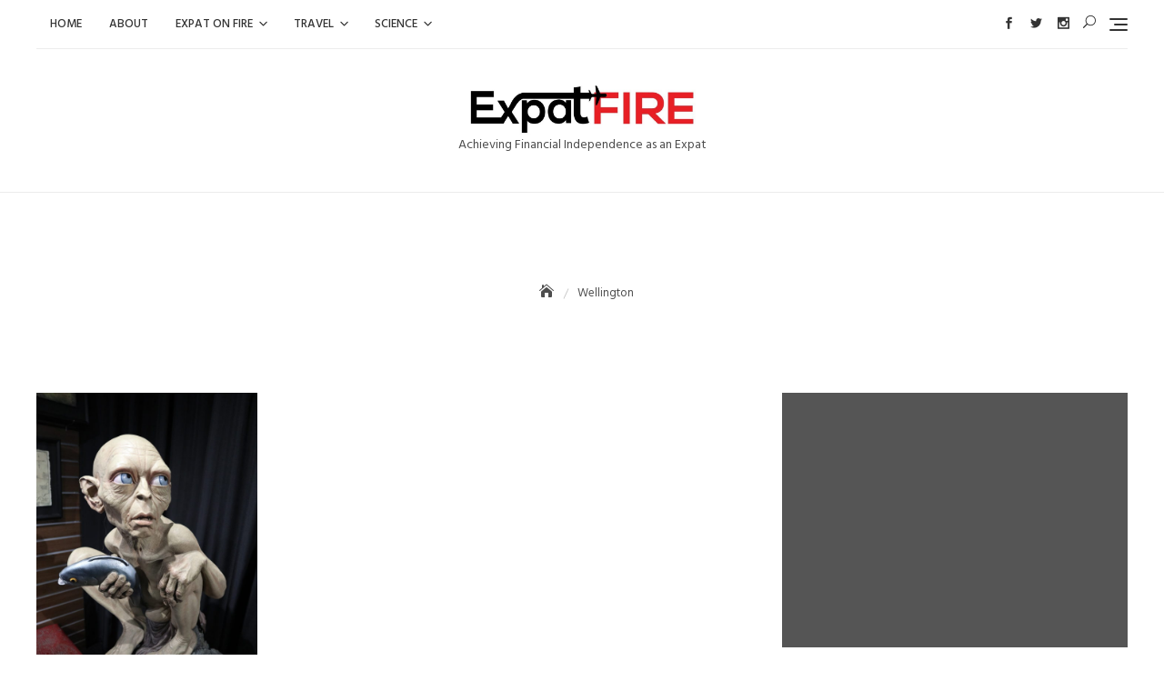

--- FILE ---
content_type: text/html; charset=UTF-8
request_url: https://expatfire.com/tag/wellington/
body_size: 20331
content:
<!DOCTYPE html>
<html lang="en-US">
<head>
	<meta charset="UTF-8">
	<meta name="viewport" content="width=device-width, initial-scale=1">
	<link rel="profile" href="http://gmpg.org/xfn/11">
	<meta name='robots' content='index, follow, max-image-preview:large, max-snippet:-1, max-video-preview:-1' />

	<!-- This site is optimized with the Yoast SEO plugin v20.12 - https://yoast.com/wordpress/plugins/seo/ -->
	<title>Wellington Archives - Expat FIRE</title>
	<link rel="canonical" href="https://expatfire.com/tag/wellington/" />
	<meta property="og:locale" content="en_US" />
	<meta property="og:type" content="article" />
	<meta property="og:title" content="Wellington Archives - Expat FIRE" />
	<meta property="og:url" content="https://expatfire.com/tag/wellington/" />
	<meta property="og:site_name" content="Expat FIRE" />
	<meta name="twitter:card" content="summary_large_image" />
	<meta name="twitter:site" content="@ExpatFIREcom" />
	<script type="application/ld+json" class="yoast-schema-graph">{"@context":"https://schema.org","@graph":[{"@type":"CollectionPage","@id":"https://expatfire.com/tag/wellington/","url":"https://expatfire.com/tag/wellington/","name":"Wellington Archives - Expat FIRE","isPartOf":{"@id":"https://expatfire.com/#website"},"primaryImageOfPage":{"@id":"https://expatfire.com/tag/wellington/#primaryimage"},"image":{"@id":"https://expatfire.com/tag/wellington/#primaryimage"},"thumbnailUrl":"https://expatfire.com/wp-content/uploads/2019/05/gollum-e1558680679907.jpg","breadcrumb":{"@id":"https://expatfire.com/tag/wellington/#breadcrumb"},"inLanguage":"en-US"},{"@type":"ImageObject","inLanguage":"en-US","@id":"https://expatfire.com/tag/wellington/#primaryimage","url":"https://expatfire.com/wp-content/uploads/2019/05/gollum-e1558680679907.jpg","contentUrl":"https://expatfire.com/wp-content/uploads/2019/05/gollum-e1558680679907.jpg","width":4000,"height":6000,"caption":"Gollum"},{"@type":"BreadcrumbList","@id":"https://expatfire.com/tag/wellington/#breadcrumb","itemListElement":[{"@type":"ListItem","position":1,"name":"Home","item":"https://expatfire.com/"},{"@type":"ListItem","position":2,"name":"Wellington"}]},{"@type":"WebSite","@id":"https://expatfire.com/#website","url":"https://expatfire.com/","name":"Expat FIRE","description":"Achieving Financial Independence as an Expat","publisher":{"@id":"https://expatfire.com/#organization"},"potentialAction":[{"@type":"SearchAction","target":{"@type":"EntryPoint","urlTemplate":"https://expatfire.com/?s={search_term_string}"},"query-input":"required name=search_term_string"}],"inLanguage":"en-US"},{"@type":"Organization","@id":"https://expatfire.com/#organization","name":"ExpatFIRE","url":"https://expatfire.com/","logo":{"@type":"ImageObject","inLanguage":"en-US","@id":"https://expatfire.com/#/schema/logo/image/","url":"https://expatfire.com/wp-content/uploads/2019/06/cropped-ExpatFIRE-Site-Logo-4.jpg","contentUrl":"https://expatfire.com/wp-content/uploads/2019/06/cropped-ExpatFIRE-Site-Logo-4.jpg","width":848,"height":187,"caption":"ExpatFIRE"},"image":{"@id":"https://expatfire.com/#/schema/logo/image/"},"sameAs":["https://www.facebook.com/expatfirecom/","https://twitter.com/ExpatFIREcom"]}]}</script>
	<!-- / Yoast SEO plugin. -->


<link rel='dns-prefetch' href='//static.addtoany.com' />
<link rel='dns-prefetch' href='//fonts.googleapis.com' />
<link rel="alternate" type="application/rss+xml" title="Expat FIRE &raquo; Feed" href="https://expatfire.com/feed/" />
<link rel="alternate" type="application/rss+xml" title="Expat FIRE &raquo; Comments Feed" href="https://expatfire.com/comments/feed/" />
<link rel="alternate" type="application/rss+xml" title="Expat FIRE &raquo; Wellington Tag Feed" href="https://expatfire.com/tag/wellington/feed/" />
		<!-- This site uses the Google Analytics by ExactMetrics plugin v8.10.2 - Using Analytics tracking - https://www.exactmetrics.com/ -->
		<!-- Note: ExactMetrics is not currently configured on this site. The site owner needs to authenticate with Google Analytics in the ExactMetrics settings panel. -->
					<!-- No tracking code set -->
				<!-- / Google Analytics by ExactMetrics -->
		<script type="text/javascript">
window._wpemojiSettings = {"baseUrl":"https:\/\/s.w.org\/images\/core\/emoji\/14.0.0\/72x72\/","ext":".png","svgUrl":"https:\/\/s.w.org\/images\/core\/emoji\/14.0.0\/svg\/","svgExt":".svg","source":{"concatemoji":"https:\/\/expatfire.com\/wp-includes\/js\/wp-emoji-release.min.js?ver=6.2.8"}};
/*! This file is auto-generated */
!function(e,a,t){var n,r,o,i=a.createElement("canvas"),p=i.getContext&&i.getContext("2d");function s(e,t){p.clearRect(0,0,i.width,i.height),p.fillText(e,0,0);e=i.toDataURL();return p.clearRect(0,0,i.width,i.height),p.fillText(t,0,0),e===i.toDataURL()}function c(e){var t=a.createElement("script");t.src=e,t.defer=t.type="text/javascript",a.getElementsByTagName("head")[0].appendChild(t)}for(o=Array("flag","emoji"),t.supports={everything:!0,everythingExceptFlag:!0},r=0;r<o.length;r++)t.supports[o[r]]=function(e){if(p&&p.fillText)switch(p.textBaseline="top",p.font="600 32px Arial",e){case"flag":return s("\ud83c\udff3\ufe0f\u200d\u26a7\ufe0f","\ud83c\udff3\ufe0f\u200b\u26a7\ufe0f")?!1:!s("\ud83c\uddfa\ud83c\uddf3","\ud83c\uddfa\u200b\ud83c\uddf3")&&!s("\ud83c\udff4\udb40\udc67\udb40\udc62\udb40\udc65\udb40\udc6e\udb40\udc67\udb40\udc7f","\ud83c\udff4\u200b\udb40\udc67\u200b\udb40\udc62\u200b\udb40\udc65\u200b\udb40\udc6e\u200b\udb40\udc67\u200b\udb40\udc7f");case"emoji":return!s("\ud83e\udef1\ud83c\udffb\u200d\ud83e\udef2\ud83c\udfff","\ud83e\udef1\ud83c\udffb\u200b\ud83e\udef2\ud83c\udfff")}return!1}(o[r]),t.supports.everything=t.supports.everything&&t.supports[o[r]],"flag"!==o[r]&&(t.supports.everythingExceptFlag=t.supports.everythingExceptFlag&&t.supports[o[r]]);t.supports.everythingExceptFlag=t.supports.everythingExceptFlag&&!t.supports.flag,t.DOMReady=!1,t.readyCallback=function(){t.DOMReady=!0},t.supports.everything||(n=function(){t.readyCallback()},a.addEventListener?(a.addEventListener("DOMContentLoaded",n,!1),e.addEventListener("load",n,!1)):(e.attachEvent("onload",n),a.attachEvent("onreadystatechange",function(){"complete"===a.readyState&&t.readyCallback()})),(e=t.source||{}).concatemoji?c(e.concatemoji):e.wpemoji&&e.twemoji&&(c(e.twemoji),c(e.wpemoji)))}(window,document,window._wpemojiSettings);
</script>
<!-- expatfire.com is managing ads with Advanced Ads – https://wpadvancedads.com/ --><script id="expat-ready">
			window.advanced_ads_ready=function(e,a){a=a||"complete";var d=function(e){return"interactive"===a?"loading"!==e:"complete"===e};d(document.readyState)?e():document.addEventListener("readystatechange",(function(a){d(a.target.readyState)&&e()}),{once:"interactive"===a})},window.advanced_ads_ready_queue=window.advanced_ads_ready_queue||[];		</script>
		<style type="text/css">
img.wp-smiley,
img.emoji {
	display: inline !important;
	border: none !important;
	box-shadow: none !important;
	height: 1em !important;
	width: 1em !important;
	margin: 0 0.07em !important;
	vertical-align: -0.1em !important;
	background: none !important;
	padding: 0 !important;
}
</style>
	<link rel='stylesheet' id='sbi_styles-css' href='https://expatfire.com/wp-content/plugins/instagram-feed/css/sbi-styles.min.css?ver=6.1.6' type='text/css' media='all' />
<link rel='stylesheet' id='wp-block-library-css' href='https://expatfire.com/wp-includes/css/dist/block-library/style.min.css?ver=6.2.8' type='text/css' media='all' />
<style id='wp-block-library-theme-inline-css' type='text/css'>
.wp-block-audio figcaption{color:#555;font-size:13px;text-align:center}.is-dark-theme .wp-block-audio figcaption{color:hsla(0,0%,100%,.65)}.wp-block-audio{margin:0 0 1em}.wp-block-code{border:1px solid #ccc;border-radius:4px;font-family:Menlo,Consolas,monaco,monospace;padding:.8em 1em}.wp-block-embed figcaption{color:#555;font-size:13px;text-align:center}.is-dark-theme .wp-block-embed figcaption{color:hsla(0,0%,100%,.65)}.wp-block-embed{margin:0 0 1em}.blocks-gallery-caption{color:#555;font-size:13px;text-align:center}.is-dark-theme .blocks-gallery-caption{color:hsla(0,0%,100%,.65)}.wp-block-image figcaption{color:#555;font-size:13px;text-align:center}.is-dark-theme .wp-block-image figcaption{color:hsla(0,0%,100%,.65)}.wp-block-image{margin:0 0 1em}.wp-block-pullquote{border-bottom:4px solid;border-top:4px solid;color:currentColor;margin-bottom:1.75em}.wp-block-pullquote cite,.wp-block-pullquote footer,.wp-block-pullquote__citation{color:currentColor;font-size:.8125em;font-style:normal;text-transform:uppercase}.wp-block-quote{border-left:.25em solid;margin:0 0 1.75em;padding-left:1em}.wp-block-quote cite,.wp-block-quote footer{color:currentColor;font-size:.8125em;font-style:normal;position:relative}.wp-block-quote.has-text-align-right{border-left:none;border-right:.25em solid;padding-left:0;padding-right:1em}.wp-block-quote.has-text-align-center{border:none;padding-left:0}.wp-block-quote.is-large,.wp-block-quote.is-style-large,.wp-block-quote.is-style-plain{border:none}.wp-block-search .wp-block-search__label{font-weight:700}.wp-block-search__button{border:1px solid #ccc;padding:.375em .625em}:where(.wp-block-group.has-background){padding:1.25em 2.375em}.wp-block-separator.has-css-opacity{opacity:.4}.wp-block-separator{border:none;border-bottom:2px solid;margin-left:auto;margin-right:auto}.wp-block-separator.has-alpha-channel-opacity{opacity:1}.wp-block-separator:not(.is-style-wide):not(.is-style-dots){width:100px}.wp-block-separator.has-background:not(.is-style-dots){border-bottom:none;height:1px}.wp-block-separator.has-background:not(.is-style-wide):not(.is-style-dots){height:2px}.wp-block-table{margin:0 0 1em}.wp-block-table td,.wp-block-table th{word-break:normal}.wp-block-table figcaption{color:#555;font-size:13px;text-align:center}.is-dark-theme .wp-block-table figcaption{color:hsla(0,0%,100%,.65)}.wp-block-video figcaption{color:#555;font-size:13px;text-align:center}.is-dark-theme .wp-block-video figcaption{color:hsla(0,0%,100%,.65)}.wp-block-video{margin:0 0 1em}.wp-block-template-part.has-background{margin-bottom:0;margin-top:0;padding:1.25em 2.375em}
</style>
<link rel='stylesheet' id='wc-block-style-css' href='https://expatfire.com/wp-content/plugins/woocommerce/packages/woocommerce-blocks/build/style.css?ver=2.3.0' type='text/css' media='all' />
<link rel='stylesheet' id='classic-theme-styles-css' href='https://expatfire.com/wp-includes/css/classic-themes.min.css?ver=6.2.8' type='text/css' media='all' />
<style id='global-styles-inline-css' type='text/css'>
body{--wp--preset--color--black: #000000;--wp--preset--color--cyan-bluish-gray: #abb8c3;--wp--preset--color--white: #ffffff;--wp--preset--color--pale-pink: #f78da7;--wp--preset--color--vivid-red: #cf2e2e;--wp--preset--color--luminous-vivid-orange: #ff6900;--wp--preset--color--luminous-vivid-amber: #fcb900;--wp--preset--color--light-green-cyan: #7bdcb5;--wp--preset--color--vivid-green-cyan: #00d084;--wp--preset--color--pale-cyan-blue: #8ed1fc;--wp--preset--color--vivid-cyan-blue: #0693e3;--wp--preset--color--vivid-purple: #9b51e0;--wp--preset--color--tan: #D2B48C;--wp--preset--color--yellow: #FDE64B;--wp--preset--color--orange: #ED7014;--wp--preset--color--red: #D0312D;--wp--preset--color--pink: #b565a7;--wp--preset--color--purple: #A32CC4;--wp--preset--color--blue: #4E97D8;--wp--preset--color--green: #00B294;--wp--preset--color--brown: #231709;--wp--preset--color--grey: #7D7D7D;--wp--preset--gradient--vivid-cyan-blue-to-vivid-purple: linear-gradient(135deg,rgba(6,147,227,1) 0%,rgb(155,81,224) 100%);--wp--preset--gradient--light-green-cyan-to-vivid-green-cyan: linear-gradient(135deg,rgb(122,220,180) 0%,rgb(0,208,130) 100%);--wp--preset--gradient--luminous-vivid-amber-to-luminous-vivid-orange: linear-gradient(135deg,rgba(252,185,0,1) 0%,rgba(255,105,0,1) 100%);--wp--preset--gradient--luminous-vivid-orange-to-vivid-red: linear-gradient(135deg,rgba(255,105,0,1) 0%,rgb(207,46,46) 100%);--wp--preset--gradient--very-light-gray-to-cyan-bluish-gray: linear-gradient(135deg,rgb(238,238,238) 0%,rgb(169,184,195) 100%);--wp--preset--gradient--cool-to-warm-spectrum: linear-gradient(135deg,rgb(74,234,220) 0%,rgb(151,120,209) 20%,rgb(207,42,186) 40%,rgb(238,44,130) 60%,rgb(251,105,98) 80%,rgb(254,248,76) 100%);--wp--preset--gradient--blush-light-purple: linear-gradient(135deg,rgb(255,206,236) 0%,rgb(152,150,240) 100%);--wp--preset--gradient--blush-bordeaux: linear-gradient(135deg,rgb(254,205,165) 0%,rgb(254,45,45) 50%,rgb(107,0,62) 100%);--wp--preset--gradient--luminous-dusk: linear-gradient(135deg,rgb(255,203,112) 0%,rgb(199,81,192) 50%,rgb(65,88,208) 100%);--wp--preset--gradient--pale-ocean: linear-gradient(135deg,rgb(255,245,203) 0%,rgb(182,227,212) 50%,rgb(51,167,181) 100%);--wp--preset--gradient--electric-grass: linear-gradient(135deg,rgb(202,248,128) 0%,rgb(113,206,126) 100%);--wp--preset--gradient--midnight: linear-gradient(135deg,rgb(2,3,129) 0%,rgb(40,116,252) 100%);--wp--preset--duotone--dark-grayscale: url('#wp-duotone-dark-grayscale');--wp--preset--duotone--grayscale: url('#wp-duotone-grayscale');--wp--preset--duotone--purple-yellow: url('#wp-duotone-purple-yellow');--wp--preset--duotone--blue-red: url('#wp-duotone-blue-red');--wp--preset--duotone--midnight: url('#wp-duotone-midnight');--wp--preset--duotone--magenta-yellow: url('#wp-duotone-magenta-yellow');--wp--preset--duotone--purple-green: url('#wp-duotone-purple-green');--wp--preset--duotone--blue-orange: url('#wp-duotone-blue-orange');--wp--preset--font-size--small: 12px;--wp--preset--font-size--medium: 20px;--wp--preset--font-size--large: 36px;--wp--preset--font-size--x-large: 42px;--wp--preset--font-size--regular: 16px;--wp--preset--font-size--larger: 36px;--wp--preset--font-size--huge: 48px;--wp--preset--spacing--20: 0.44rem;--wp--preset--spacing--30: 0.67rem;--wp--preset--spacing--40: 1rem;--wp--preset--spacing--50: 1.5rem;--wp--preset--spacing--60: 2.25rem;--wp--preset--spacing--70: 3.38rem;--wp--preset--spacing--80: 5.06rem;--wp--preset--shadow--natural: 6px 6px 9px rgba(0, 0, 0, 0.2);--wp--preset--shadow--deep: 12px 12px 50px rgba(0, 0, 0, 0.4);--wp--preset--shadow--sharp: 6px 6px 0px rgba(0, 0, 0, 0.2);--wp--preset--shadow--outlined: 6px 6px 0px -3px rgba(255, 255, 255, 1), 6px 6px rgba(0, 0, 0, 1);--wp--preset--shadow--crisp: 6px 6px 0px rgba(0, 0, 0, 1);}:where(.is-layout-flex){gap: 0.5em;}body .is-layout-flow > .alignleft{float: left;margin-inline-start: 0;margin-inline-end: 2em;}body .is-layout-flow > .alignright{float: right;margin-inline-start: 2em;margin-inline-end: 0;}body .is-layout-flow > .aligncenter{margin-left: auto !important;margin-right: auto !important;}body .is-layout-constrained > .alignleft{float: left;margin-inline-start: 0;margin-inline-end: 2em;}body .is-layout-constrained > .alignright{float: right;margin-inline-start: 2em;margin-inline-end: 0;}body .is-layout-constrained > .aligncenter{margin-left: auto !important;margin-right: auto !important;}body .is-layout-constrained > :where(:not(.alignleft):not(.alignright):not(.alignfull)){max-width: var(--wp--style--global--content-size);margin-left: auto !important;margin-right: auto !important;}body .is-layout-constrained > .alignwide{max-width: var(--wp--style--global--wide-size);}body .is-layout-flex{display: flex;}body .is-layout-flex{flex-wrap: wrap;align-items: center;}body .is-layout-flex > *{margin: 0;}:where(.wp-block-columns.is-layout-flex){gap: 2em;}.has-black-color{color: var(--wp--preset--color--black) !important;}.has-cyan-bluish-gray-color{color: var(--wp--preset--color--cyan-bluish-gray) !important;}.has-white-color{color: var(--wp--preset--color--white) !important;}.has-pale-pink-color{color: var(--wp--preset--color--pale-pink) !important;}.has-vivid-red-color{color: var(--wp--preset--color--vivid-red) !important;}.has-luminous-vivid-orange-color{color: var(--wp--preset--color--luminous-vivid-orange) !important;}.has-luminous-vivid-amber-color{color: var(--wp--preset--color--luminous-vivid-amber) !important;}.has-light-green-cyan-color{color: var(--wp--preset--color--light-green-cyan) !important;}.has-vivid-green-cyan-color{color: var(--wp--preset--color--vivid-green-cyan) !important;}.has-pale-cyan-blue-color{color: var(--wp--preset--color--pale-cyan-blue) !important;}.has-vivid-cyan-blue-color{color: var(--wp--preset--color--vivid-cyan-blue) !important;}.has-vivid-purple-color{color: var(--wp--preset--color--vivid-purple) !important;}.has-black-background-color{background-color: var(--wp--preset--color--black) !important;}.has-cyan-bluish-gray-background-color{background-color: var(--wp--preset--color--cyan-bluish-gray) !important;}.has-white-background-color{background-color: var(--wp--preset--color--white) !important;}.has-pale-pink-background-color{background-color: var(--wp--preset--color--pale-pink) !important;}.has-vivid-red-background-color{background-color: var(--wp--preset--color--vivid-red) !important;}.has-luminous-vivid-orange-background-color{background-color: var(--wp--preset--color--luminous-vivid-orange) !important;}.has-luminous-vivid-amber-background-color{background-color: var(--wp--preset--color--luminous-vivid-amber) !important;}.has-light-green-cyan-background-color{background-color: var(--wp--preset--color--light-green-cyan) !important;}.has-vivid-green-cyan-background-color{background-color: var(--wp--preset--color--vivid-green-cyan) !important;}.has-pale-cyan-blue-background-color{background-color: var(--wp--preset--color--pale-cyan-blue) !important;}.has-vivid-cyan-blue-background-color{background-color: var(--wp--preset--color--vivid-cyan-blue) !important;}.has-vivid-purple-background-color{background-color: var(--wp--preset--color--vivid-purple) !important;}.has-black-border-color{border-color: var(--wp--preset--color--black) !important;}.has-cyan-bluish-gray-border-color{border-color: var(--wp--preset--color--cyan-bluish-gray) !important;}.has-white-border-color{border-color: var(--wp--preset--color--white) !important;}.has-pale-pink-border-color{border-color: var(--wp--preset--color--pale-pink) !important;}.has-vivid-red-border-color{border-color: var(--wp--preset--color--vivid-red) !important;}.has-luminous-vivid-orange-border-color{border-color: var(--wp--preset--color--luminous-vivid-orange) !important;}.has-luminous-vivid-amber-border-color{border-color: var(--wp--preset--color--luminous-vivid-amber) !important;}.has-light-green-cyan-border-color{border-color: var(--wp--preset--color--light-green-cyan) !important;}.has-vivid-green-cyan-border-color{border-color: var(--wp--preset--color--vivid-green-cyan) !important;}.has-pale-cyan-blue-border-color{border-color: var(--wp--preset--color--pale-cyan-blue) !important;}.has-vivid-cyan-blue-border-color{border-color: var(--wp--preset--color--vivid-cyan-blue) !important;}.has-vivid-purple-border-color{border-color: var(--wp--preset--color--vivid-purple) !important;}.has-vivid-cyan-blue-to-vivid-purple-gradient-background{background: var(--wp--preset--gradient--vivid-cyan-blue-to-vivid-purple) !important;}.has-light-green-cyan-to-vivid-green-cyan-gradient-background{background: var(--wp--preset--gradient--light-green-cyan-to-vivid-green-cyan) !important;}.has-luminous-vivid-amber-to-luminous-vivid-orange-gradient-background{background: var(--wp--preset--gradient--luminous-vivid-amber-to-luminous-vivid-orange) !important;}.has-luminous-vivid-orange-to-vivid-red-gradient-background{background: var(--wp--preset--gradient--luminous-vivid-orange-to-vivid-red) !important;}.has-very-light-gray-to-cyan-bluish-gray-gradient-background{background: var(--wp--preset--gradient--very-light-gray-to-cyan-bluish-gray) !important;}.has-cool-to-warm-spectrum-gradient-background{background: var(--wp--preset--gradient--cool-to-warm-spectrum) !important;}.has-blush-light-purple-gradient-background{background: var(--wp--preset--gradient--blush-light-purple) !important;}.has-blush-bordeaux-gradient-background{background: var(--wp--preset--gradient--blush-bordeaux) !important;}.has-luminous-dusk-gradient-background{background: var(--wp--preset--gradient--luminous-dusk) !important;}.has-pale-ocean-gradient-background{background: var(--wp--preset--gradient--pale-ocean) !important;}.has-electric-grass-gradient-background{background: var(--wp--preset--gradient--electric-grass) !important;}.has-midnight-gradient-background{background: var(--wp--preset--gradient--midnight) !important;}.has-small-font-size{font-size: var(--wp--preset--font-size--small) !important;}.has-medium-font-size{font-size: var(--wp--preset--font-size--medium) !important;}.has-large-font-size{font-size: var(--wp--preset--font-size--large) !important;}.has-x-large-font-size{font-size: var(--wp--preset--font-size--x-large) !important;}
.wp-block-navigation a:where(:not(.wp-element-button)){color: inherit;}
:where(.wp-block-columns.is-layout-flex){gap: 2em;}
.wp-block-pullquote{font-size: 1.5em;line-height: 1.6;}
</style>
<link rel='stylesheet' id='contact-form-7-css' href='https://expatfire.com/wp-content/plugins/contact-form-7/includes/css/styles.css?ver=5.7.7' type='text/css' media='all' />
<link rel='stylesheet' id='woocommerce-layout-css' href='https://expatfire.com/wp-content/plugins/woocommerce/assets/css/woocommerce-layout.css?ver=3.7.1' type='text/css' media='all' />
<link rel='stylesheet' id='woocommerce-smallscreen-css' href='https://expatfire.com/wp-content/plugins/woocommerce/assets/css/woocommerce-smallscreen.css?ver=3.7.1' type='text/css' media='only screen and (max-width: 768px)' />
<link rel='stylesheet' id='woocommerce-general-css' href='https://expatfire.com/wp-content/plugins/woocommerce/assets/css/woocommerce.css?ver=3.7.1' type='text/css' media='all' />
<style id='woocommerce-inline-inline-css' type='text/css'>
.woocommerce form .form-row .required { visibility: visible; }
</style>
<link rel='stylesheet' id='blogberg-google-fonts-css' href='//fonts.googleapis.com/css?family=Hind:300,400,400i,500,600,700,800,900|Playfair+Display:400,400italic,700,900' type='text/css' media='all' />
<link rel='stylesheet' id='bootstrap-css' href='https://expatfire.com/wp-content/themes/blogberg/assets/vendors/bootstrap/css/bootstrap.min.css?ver=4.1.3' type='text/css' media='all' />
<link rel='stylesheet' id='kfi-icons-css' href='https://expatfire.com/wp-content/themes/blogberg/assets/vendors/kf-icons/css/style.css?ver=1.0.0' type='text/css' media='all' />
<link rel='stylesheet' id='owlcarousel-css' href='https://expatfire.com/wp-content/themes/blogberg/assets/vendors/OwlCarousel2-2.2.1/assets/owl.carousel.min.css?ver=2.2.1' type='text/css' media='all' />
<link rel='stylesheet' id='owlcarousel-theme-css' href='https://expatfire.com/wp-content/themes/blogberg/assets/vendors/OwlCarousel2-2.2.1/assets/owl.theme.default.min.css?ver=2.2.1' type='text/css' media='all' />
<link rel='stylesheet' id='blogberg-blocks-css' href='https://expatfire.com/wp-content/themes/blogberg/assets/css/blocks.min.css' type='text/css' media='all' />
<link rel='stylesheet' id='blogberg-style-css' href='https://expatfire.com/wp-content/themes/blogberg/style.css' type='text/css' media='all' />
<link rel='stylesheet' id='addtoany-css' href='https://expatfire.com/wp-content/plugins/add-to-any/addtoany.min.css?ver=1.16' type='text/css' media='all' />
<script type='text/javascript' id='addtoany-core-js-before'>
window.a2a_config=window.a2a_config||{};a2a_config.callbacks=[];a2a_config.overlays=[];a2a_config.templates={};
</script>
<script type='text/javascript' async src='https://static.addtoany.com/menu/page.js' id='addtoany-core-js'></script>
<script type='text/javascript' src='https://expatfire.com/wp-includes/js/jquery/jquery.min.js?ver=3.6.4' id='jquery-core-js'></script>
<script type='text/javascript' src='https://expatfire.com/wp-includes/js/jquery/jquery-migrate.min.js?ver=3.4.0' id='jquery-migrate-js'></script>
<script type='text/javascript' async src='https://expatfire.com/wp-content/plugins/add-to-any/addtoany.min.js?ver=1.1' id='addtoany-jquery-js'></script>
<link rel="https://api.w.org/" href="https://expatfire.com/wp-json/" /><link rel="alternate" type="application/json" href="https://expatfire.com/wp-json/wp/v2/tags/81" /><link rel="EditURI" type="application/rsd+xml" title="RSD" href="https://expatfire.com/xmlrpc.php?rsd" />
<link rel="wlwmanifest" type="application/wlwmanifest+xml" href="https://expatfire.com/wp-includes/wlwmanifest.xml" />
<meta name="generator" content="WordPress 6.2.8" />
<meta name="generator" content="WooCommerce 3.7.1" />
	<style type="text/css">

		/*======================================*/
		/* Site Layout Shadow */
		/*======================================*/
		
		/*======================================*/
		/* Hamburger Menu Icon */
		/*======================================*/
		
		/*======================================*/
		/* Archive Slider*/
		/*======================================*/
		/*Overlay Opacity*/
		.block-slider .banner-overlay {
			background-color: rgba(0, 0, 0, 0.2);
		}

		/*======================================*/
		/* Footer Background Shape*/
		/*======================================*/
		 
		/*======================================*/
		/* Breadcrumb Separator Layout */
		/*======================================*/
					.breadcrumb-wrap .breadcrumbs .trail-items a:after {
			    height: 12px;
			    -webkit-transform: rotate(25deg);
			    -moz-transform: rotate(25deg);
			    -ms-transform: rotate(25deg);
			    -o-transform: rotate(25deg);
			    transform: rotate(25deg);
			    width: 1px;
			}
		
		
		
					.breadcrumb-wrap .breadcrumbs .trail-items a[rel="home"] span {
				font-size: 0;
			}
			.breadcrumb-wrap .breadcrumbs .trail-items a[rel="home"] span:before {
			    font-size: 16px;
			    content: "\e074";
			    font-family: "kf-icons";
			}
		
		/*======================================*/
		/* Site Title Color */
		/*======================================*/
		.site-header .site-branding .site-title,
		.site-header .site-branding .site-title a {
			color: #111111;
		}

		/*======================================*/
		/* Tagline Color */
		/*======================================*/
		.site-header .site-branding .site-description {
			color: #4d4d4d;
		}

		/*======================================*/
		/* Site Body Text Color */
		/*======================================*/
		body, html {
			color: #313131;
		}
		
		/*======================================*/
		/* Primary Color */
		/*======================================*/

		/* Background */
		.page-numbers:hover.current, .page-numbers:focus.current, .page-numbers:active.current, .page-numbers.current, .woocommerce ul.products li.product .onsale, .woocommerce ul.products li.product .button, .woocommerce ul.products li.product a.added_to_cart, body.woocommerce.single-product .product .onsale, .wrap-detail-page .post-footer .post-format, .comments-area .comment-respond .comment-form .submit, .searchform .search-button, #go-top span:hover, #go-top span:focus, #go-top span:active, .block-slider #slide-pager .owl-dot.active span:hover, .block-slider #slide-pager .owl-dot.active span:focus, .block-slider #slide-pager .owl-dot.active span:active, input[type=button], input[type=reset], input[type=submit], .button-primary, .wrap-detail-page .kt-contact-form-area .form-group input.form-control[type=submit] {
			background-color: #d39844		}

		/* Border */
		.wrap-detail-page .kt-contact-form-area .form-group input.form-control[type=submit], .button-primary, .page-numbers.current, .page-numbers:hover.current, .page-numbers:focus.current, .page-numbers:active.current, .woocommerce ul.products li.product .button, .woocommerce ul.products li.product a.added_to_cart, .comments-area .comment-respond .comment-form .submit, #go-top span:hover, #go-top span:focus, #go-top span:active, .main-navigation nav > ul ul, .post .entry-meta-cat a {
			border-color: #d39844		}

		/* Text */
		.woocommerce ul.products li.product .price .amount, .woocommerce ul.products li.product .price ins .amount, .inner-header-content .posted-on a, .widget.widget_rss li a, .post .entry-meta-cat a {
			color: #d39844		}

		/*======================================*/
		/* Hover Color */
		/*======================================*/

		/* Background */
		figcaption, .wrap-detail-page .kt-contact-form-area .form-group input.form-control[type=submit]:hover, .wrap-detail-page .kt-contact-form-area .form-group input.form-control[type=submit]:focus, .wrap-detail-page .kt-contact-form-area .form-group input.form-control[type=submit]:active, .comments-area .comment-list .reply a:hover, .button-outline:hover, .button-primary:hover, .button:hover, input[type=button]:hover, input[type=reset]:hover, input[type=submit]:hover, .comments-area .comment-list .reply a:focus, .button-outline:focus, .button:focus, input[type=button]:focus, input[type=reset]:focus, input[type=submit]:focus, .comments-area .comment-list .reply a:active, .button-outline:active, .button:active, input[type=button]:active, input[type=reset]:active, input[type=submit]:active, .button-primary:hover, .button-primary:focus, .button-primary:active, .page-numbers:hover, .page-numbers:focus, .page-numbers:active, .infinite-scroll #infinite-handle span:hover, .infinite-scroll #infinite-handle span:focus, .infinite-scroll #infinite-handle span:active, .woocommerce ul.products li.product .onsale:hover, .woocommerce ul.products li.product .onsale:focus, .woocommerce ul.products li.product .onsale:active, .woocommerce ul.products li.product .button:hover, .woocommerce ul.products li.product .button:active, .woocommerce ul.products li.product a.added_to_cart:hover, .woocommerce ul.products li.product a.added_to_cart:focus, .woocommerce ul.products li.product a.added_to_cart:active, .woocommerce #respond input#submit, .woocommerce input#submit, .woocommerce a.button, .woocommerce button.button, .woocommerce input.button, .woocommerce .cart .button, .woocommerce .cart input.button, .woocommerce button.button.alt, .woocommerce a.button.alt, .woocommerce input.button.alt, .woocommerce #respond input#submit:hover, .woocommerce #respond input#submit:focus, .woocommerce #respond input#submit:active, .woocommerce input#submit:hover, .woocommerce input#submit:focus, .woocommerce input#submit:active, .woocommerce a.button:hover, .woocommerce a.button:focus, .woocommerce a.button:active, .woocommerce button.button:hover, .woocommerce button.button:focus, .woocommerce button.button:active, .woocommerce input.button:hover, .woocommerce input.button:focus, .woocommerce input.button:active, .woocommerce .cart .button:hover, .woocommerce .cart .button:focus, .woocommerce .cart .button:active, .woocommerce .cart input.button:hover, .woocommerce .cart input.button:focus, .woocommerce .cart input.button:active, .woocommerce button.button.alt:hover, .woocommerce button.button.alt:focus, .woocommerce button.button.alt:active, .woocommerce a.button.alt:hover, .woocommerce a.button.alt:focus, .woocommerce a.button.alt:active, .woocommerce input.button.alt:hover, .woocommerce input.button.alt:focus, .woocommerce input.button.alt:active, .post-content-inner .tag-links a:hover, .comments-area .comment-respond .comment-form .submit:hover, .comments-area .comment-respond .comment-form .submit:focus, .comments-area .comment-respond .comment-form .submit:active, .searchform .search-button:hover, .searchform .search-button:focus, .searchform .search-button:active, .widget li:hover:before, .widget li:focus:before, .widget li:active:before, .widget.widget_tag_cloud .tagcloud a:hover, .widget.widget_tag_cloud .tagcloud a:focus, .widget.widget_tag_cloud .tagcloud a:active, .block-slider .post .button-container .button-outline:hover, .block-slider .post .button-container .button-outline:focus, .block-slider .post .button-container .button-outline:active, .top-footer .widget .search-button:hover, .top-footer .widget .search-button:focus, .top-footer .widget .search-button:active {
		 	background-color: #7b5ec1		}

		/* Border */
		.wrap-detail-page .kt-contact-form-area .form-group input.form-control[type=submit]:hover, .wrap-detail-page .kt-contact-form-area .form-group input.form-control[type=submit]:focus, .wrap-detail-page .kt-contact-form-area .form-group input.form-control[type=submit]:active, .button-primary:hover, .button-primary:focus, .button-primary:active, .button-outline:hover, .button-outline:focus, .button-outline:active, .page-numbers:hover, .page-numbers:focus, .page-numbers:active, .widget .bbp-login-links a:hover, .widget .bbp-login-links a:focus, .widget .bbp-login-links a:active, .woocommerce ul.products li.product .button:hover, .woocommerce ul.products li.product .button:active, .woocommerce ul.products li.product a.added_to_cart:hover, .woocommerce ul.products li.product a.added_to_cart:focus, .woocommerce ul.products li.product a.added_to_cart:active, .woocommerce #respond input#submit, .woocommerce input#submit, .woocommerce a.button, .woocommerce button.button, .woocommerce input.button, .woocommerce .cart .button, .woocommerce .cart input.button, .woocommerce button.button.alt, .woocommerce a.button.alt, .woocommerce input.button.alt, .woocommerce #respond input#submit:hover, .woocommerce #respond input#submit:focus, .woocommerce #respond input#submit:active, .woocommerce input#submit:hover, .woocommerce input#submit:focus, .woocommerce input#submit:active, .woocommerce a.button:hover, .woocommerce a.button:focus, .woocommerce a.button:active, .woocommerce button.button:hover, .woocommerce button.button:focus, .woocommerce button.button:active, .woocommerce input.button:hover, .woocommerce input.button:focus, .woocommerce input.button:active, .woocommerce .cart .button:hover, .woocommerce .cart .button:focus, .woocommerce .cart .button:active, .woocommerce .cart input.button:hover, .woocommerce .cart input.button:focus, .woocommerce .cart input.button:active, .woocommerce button.button.alt:hover, .woocommerce button.button.alt:focus, .woocommerce button.button.alt:active, .woocommerce a.button.alt:hover, .woocommerce a.button.alt:focus, .woocommerce a.button.alt:active, .woocommerce input.button.alt:hover, .woocommerce input.button.alt:focus, .woocommerce input.button.alt:active, .comments-area .comment-respond .comment-form .submit:hover, .comments-area .comment-respond .comment-form .submit:focus, .comments-area .comment-respond .comment-form .submit:active, .socialgroup a:hover, .socialgroup a:focus, .socialgroup a:active, .widget li:hover:before, .widget li:focus:before, .widget li:active:before, .widget.widget_tag_cloud .tagcloud a:hover, .widget.widget_tag_cloud .tagcloud a:focus, .widget.widget_tag_cloud .tagcloud a:active, .block-slider .post .entry-meta-cat a:hover, .block-slider .post .entry-meta-cat a:focus, .block-slider .post .entry-meta-cat a:active, .block-slider .post .button-container .button-outline:hover, .block-slider .post .button-container .button-outline:focus, .block-slider .post .button-container .button-outline:active, .block-slider .controls .owl-prev:hover:before, .block-slider .controls .owl-prev:focus:before, .block-slider .controls .owl-prev:active:before, .block-slider .controls .owl-next:hover:before, .block-slider .controls .owl-next:focus:before, .block-slider .controls .owl-next:active:before, .block-slider #slide-pager .owl-dot span:hover, .block-slider #slide-pager .owl-dot span:focus, .block-slider #slide-pager .owl-dot span:active, .site-footer .socialgroup ul li a:hover, .site-footer .socialgroup ul li a:focus, .site-footer .socialgroup ul li a:active, .post .entry-meta-cat a:hover, .post .entry-meta-cat a:focus, .post .entry-meta-cat a:active {
			border-color: #7b5ec1		}

		/* Text */
		h1 a:hover, h1 a:focus, h1 a:active, h2 a:hover, h2 a:focus, h2 a:active, h3 a:hover, h3 a:focus, h3 a:active, h4 a:hover, h4 a:focus, h4 a:active, h5 a:hover, h5 a:focus, h5 a:active, h6 a:hover, h6 a:focus, h6 a:active, .wrap-detail-page .kt-contact-form-area .form-group .cleaner:hover, .wrap-detail-page .kt-contact-form-area .form-group .cleaner:active, .wrap-detail-page .kt-contact-form-area .form-group .cleaner:focus, .wrap-detail-page .kt-contact-form-area .form-group .cleaner:hover span, .wrap-detail-page .kt-contact-form-area .form-group .cleaner:active span, .wrap-detail-page .kt-contact-form-area .form-group .cleaner:focus span, a.button-text:hover, a.button-text:focus, a.button-text:active, .button-text:hover, .button-text:focus, .button-text:active, a.button-text:hover:after, a.button-text:focus:after, a.button-text:active:after, .button-text:hover:after, .button-text:focus:after, .button-text:active:after, .comment-navigation .nav-previous a:hover .nav-label, .comment-navigation .nav-previous a:hover .nav-title, .comment-navigation .nav-previous a:hover:before, .comment-navigation .nav-previous a:focus .nav-label, .comment-navigation .nav-previous a:focus .nav-title, .comment-navigation .nav-previous a:focus:before, .comment-navigation .nav-previous a:active .nav-label, .comment-navigation .nav-previous a:active .nav-title, .comment-navigation .nav-previous a:active:before, .comment-navigation .nav-next a:hover .nav-label, .comment-navigation .nav-next a:hover .nav-title, .comment-navigation .nav-next a:hover:before, .comment-navigation .nav-next a:focus .nav-label, .comment-navigation .nav-next a:focus .nav-title, .comment-navigation .nav-next a:focus:before, .comment-navigation .nav-next a:active .nav-label, .comment-navigation .nav-next a:active .nav-title, .comment-navigation .nav-next a:active:before, .posts-navigation .nav-previous a:hover .nav-label, .posts-navigation .nav-previous a:hover .nav-title, .posts-navigation .nav-previous a:hover:before, .posts-navigation .nav-previous a:focus .nav-label, .posts-navigation .nav-previous a:focus .nav-title, .posts-navigation .nav-previous a:focus:before, .posts-navigation .nav-previous a:active .nav-label, .posts-navigation .nav-previous a:active .nav-title, .posts-navigation .nav-previous a:active:before, .posts-navigation .nav-next a:hover .nav-label, .posts-navigation .nav-next a:hover .nav-title, .posts-navigation .nav-next a:hover:before, .posts-navigation .nav-next a:focus .nav-label, .posts-navigation .nav-next a:focus .nav-title, .posts-navigation .nav-next a:focus:before, .posts-navigation .nav-next a:active .nav-label, .posts-navigation .nav-next a:active .nav-title, .posts-navigation .nav-next a:active:before, .post-navigation .nav-previous a:hover .nav-label, .post-navigation .nav-previous a:hover .nav-title, .post-navigation .nav-previous a:hover:before, .post-navigation .nav-previous a:focus .nav-label, .post-navigation .nav-previous a:focus .nav-title, .post-navigation .nav-previous a:focus:before, .post-navigation .nav-previous a:active .nav-label, .post-navigation .nav-previous a:active .nav-title, .post-navigation .nav-previous a:active:before, .post-navigation .nav-next a:hover .nav-label, .post-navigation .nav-next a:hover .nav-title, .post-navigation .nav-next a:hover:before, .post-navigation .nav-next a:focus .nav-label, .post-navigation .nav-next a:focus .nav-title, .post-navigation .nav-next a:focus:before, .post-navigation .nav-next a:active .nav-label, .post-navigation .nav-next a:active .nav-title, .post-navigation .nav-next a:active:before, body.bbpress article.hentry .post-text a:hover, body.bbpress article.hentry .post-text a:focus, body.bbpress article.hentry .post-text a:active, .woocommerce ul.products li.product h2:hover, .woocommerce ul.products li.product h2:focus, .woocommerce ul.products li.product h2:active, .woocommerce ul.products li.product .woocommerce-loop-product__title:hover, .woocommerce ul.products li.product .woocommerce-loop-product__title:focus, .woocommerce ul.products li.product .woocommerce-loop-product__title:active, .woocommerce ul.products li.product .price del .amount:hover, .woocommerce ul.products li.product .price ins .amount:hover, .woocommerce ul.products li.product .price del .amount:focus, .woocommerce ul.products li.product .price ins .amount:focus, .woocommerce ul.products li.product .price del .amount:active, .woocommerce ul.products li.product .price ins .amount:active, .inner-header-content .posted-on a:hover, .inner-header-content .posted-on a:focus, .inner-header-content .posted-on a:active, .post-content-inner .cat-links .categories-list a:hover, .comments-area .comment-list .comment-metadata a:hover, .comments-area .comment-list .comment-metadata a:focus, .comments-area .comment-list .comment-metadata a:active, .comments-area .comment-respond .logged-in-as a:hover, .comments-area .comment-respond .logged-in-as a:focus, .comments-area .comment-respond .logged-in-as a:active, .socialgroup a:hover, .socialgroup a:focus, .socialgroup a:active, .section-banner-wrap:not(.section-banner-two):not(.section-banner-three) .inner-header-content .posted-on a:hover, .wrap-inner-banner .inner-header-content .posted-on a:hover, .breadcrumb-wrap .breadcrumbs .trail-items a:hover, .breadcrumb-wrap .breadcrumbs .trail-items a:focus, .breadcrumb-wrap .breadcrumbs .trail-items a:active, .widget li:hover > a, .widget li:focus > a, .widget li:active > a, .widget.widget_rss li a:hover, .widget.widget_rss li a:focus, .widget.widget_rss li a:active, .widget.widget_rss .widget-title .rsswidget:hover, .widget.widget_rss .widget-title .rsswidget:focus, .widget.widget_rss .widget-title .rsswidget:active, .widget.widget_text .textwidget a:hover, .widget.widget_text .textwidget a:focus, .widget.widget_text .textwidget a:active, .author-widget .widget-content .profile .socialgroup ul li a:hover, .author-widget .widget-content .profile .socialgroup ul li a:focus, .author-widget .widget-content .profile .socialgroup ul li a:active, .site-header .site-branding .site-title a:hover, .site-header .site-branding .site-title a:focus, .site-header .site-branding .site-title a:active, .site-header .header-icons-wrap .header-search-icon:hover, .site-header .alt-menu-icon a:hover .icon-bar, .site-header .alt-menu-icon a:hover .icon-bar:before, .site-header .alt-menu-icon a:hover .icon-bar:after, .wrap-fixed-header.site-header .site-branding .site-title a:hover, .wrap-fixed-header.site-header .site-branding .site-title a:active, .wrap-fixed-header.site-header .site-branding .site-title a:focus, .main-navigation nav > ul > li > a:hover, .main-navigation nav > ul > li > a:active, .main-navigation nav > ul > li > a:focus, .main-navigation nav > ul ul li a:hover, .main-navigation nav > ul ul li a:focus, .main-navigation nav > ul ul li a:active, .main-navigation nav ul li.current-menu-item > a, .main-navigation nav ul li.current-menu-parent > a, .offcanvas-navigation a:hover, .offcanvas-navigation a:focus, .offcanvas-navigation a:active, .block-slider .post .entry-meta-cat a:hover, .block-slider .post .entry-meta-cat a:focus, .block-slider .post .entry-meta-cat a:active, .block-slider .post .post-content .meta-tag [class*=meta-] a:hover, .block-slider .post .post-content .meta-tag [class*=meta-] a:focus, .block-slider .post .post-content .meta-tag [class*=meta-] a:active, .block-slider .post .post-content .meta-tag [class*=meta-] a:hover:before, .block-slider .post .post-content .meta-tag [class*=meta-] a:focus:before, .block-slider .post .post-content .meta-tag [class*=meta-] a:active:before, .block-slider .controls .owl-prev:hover:before, .block-slider .controls .owl-prev:focus:before, .block-slider .controls .owl-prev:active:before, .block-slider .controls .owl-next:hover:before, .block-slider .controls .owl-next:focus:before, .block-slider .controls .owl-next:active:before, .block-slider #slide-pager .owl-dot span:hover, .block-slider #slide-pager .owl-dot span:focus, .block-slider #slide-pager .owl-dot span:active, .site-footer .socialgroup ul li a:hover, .site-footer .socialgroup ul li a:focus, .site-footer .socialgroup ul li a:active, .site-footer .copyright a:hover, .site-footer .copyright a:focus, .site-footer .copyright a:active, .site-footer .footer-menu-wrap ul li a:hover, .site-footer .footer-menu-wrap ul li a:focus, .site-footer .footer-menu-wrap ul li a:active, .top-footer .widget ul li a:hover, .top-footer .widget ul li a:focus, .top-footer .widget ul li a:active, .top-footer .widget ol li a:hover, .top-footer .widget ol li a:focus, .top-footer .widget ol li a:active, .top-footer .widget .textwidget a:hover, .top-footer .widget .textwidget a:focus, .top-footer .widget .textwidget a:active, .top-footer .widget.widget_rss li a:hover, .top-footer .widget.widget_rss li a:focus, .top-footer .widget.widget_rss li a:active, .top-footer .widget .rsswidget:hover, .top-footer .widget .rsswidget:focus, .top-footer .widget .rsswidget:active, .top-footer .widget .sb-right-thumb-widget .widget-content .post-footer span a:hover, .top-footer .widget .sb-right-thumb-widget .widget-content .post-footer span a:focus, .top-footer .widget .sb-right-thumb-widget .widget-content .post-footer span a:active, .top-footer .widget .sb-right-thumb-widget .widget-content a:hover, .top-footer .widget .sb-right-thumb-widget .widget-content a:focus, .top-footer .widget .sb-right-thumb-widget .widget-content a:active, .post .entry-meta-cat a:hover, .post .entry-meta-cat a:focus, .post .entry-meta-cat a:active, .post .meta-tag [class*=meta-] a:hover, .post .meta-tag [class*=meta-] a:focus, .post .meta-tag [class*=meta-] a:active, .post .meta-tag [class*=meta-] a:hover:before, .post .meta-tag [class*=meta-] a:focus:before, .post .meta-tag [class*=meta-] a:active:before {
			color: #7b5ec1		}
		.addtoany_content .addtoany_list a:hover svg path {
			fill: #7b5ec1		}
	</style>
		<noscript><style>.woocommerce-product-gallery{ opacity: 1 !important; }</style></noscript>
	<link rel="icon" href="https://expatfire.com/wp-content/uploads/2019/06/cropped-Icon-1-jpg-32x32.jpg" sizes="32x32" />
<link rel="icon" href="https://expatfire.com/wp-content/uploads/2019/06/cropped-Icon-1-jpg-192x192.jpg" sizes="192x192" />
<link rel="apple-touch-icon" href="https://expatfire.com/wp-content/uploads/2019/06/cropped-Icon-1-jpg-180x180.jpg" />
<meta name="msapplication-TileImage" content="https://expatfire.com/wp-content/uploads/2019/06/cropped-Icon-1-jpg-270x270.jpg" />
		<style type="text/css" id="wp-custom-css">
			div#site-loader {
    display: none !important;
}		</style>
		</head>

<body class="archive tag tag-wellington tag-81 wp-custom-logo theme-blogberg woocommerce-no-js site-layout-full aa-prefix-expat-">

<svg xmlns="http://www.w3.org/2000/svg" viewBox="0 0 0 0" width="0" height="0" focusable="false" role="none" style="visibility: hidden; position: absolute; left: -9999px; overflow: hidden;" ><defs><filter id="wp-duotone-dark-grayscale"><feColorMatrix color-interpolation-filters="sRGB" type="matrix" values=" .299 .587 .114 0 0 .299 .587 .114 0 0 .299 .587 .114 0 0 .299 .587 .114 0 0 " /><feComponentTransfer color-interpolation-filters="sRGB" ><feFuncR type="table" tableValues="0 0.498039215686" /><feFuncG type="table" tableValues="0 0.498039215686" /><feFuncB type="table" tableValues="0 0.498039215686" /><feFuncA type="table" tableValues="1 1" /></feComponentTransfer><feComposite in2="SourceGraphic" operator="in" /></filter></defs></svg><svg xmlns="http://www.w3.org/2000/svg" viewBox="0 0 0 0" width="0" height="0" focusable="false" role="none" style="visibility: hidden; position: absolute; left: -9999px; overflow: hidden;" ><defs><filter id="wp-duotone-grayscale"><feColorMatrix color-interpolation-filters="sRGB" type="matrix" values=" .299 .587 .114 0 0 .299 .587 .114 0 0 .299 .587 .114 0 0 .299 .587 .114 0 0 " /><feComponentTransfer color-interpolation-filters="sRGB" ><feFuncR type="table" tableValues="0 1" /><feFuncG type="table" tableValues="0 1" /><feFuncB type="table" tableValues="0 1" /><feFuncA type="table" tableValues="1 1" /></feComponentTransfer><feComposite in2="SourceGraphic" operator="in" /></filter></defs></svg><svg xmlns="http://www.w3.org/2000/svg" viewBox="0 0 0 0" width="0" height="0" focusable="false" role="none" style="visibility: hidden; position: absolute; left: -9999px; overflow: hidden;" ><defs><filter id="wp-duotone-purple-yellow"><feColorMatrix color-interpolation-filters="sRGB" type="matrix" values=" .299 .587 .114 0 0 .299 .587 .114 0 0 .299 .587 .114 0 0 .299 .587 .114 0 0 " /><feComponentTransfer color-interpolation-filters="sRGB" ><feFuncR type="table" tableValues="0.549019607843 0.988235294118" /><feFuncG type="table" tableValues="0 1" /><feFuncB type="table" tableValues="0.717647058824 0.254901960784" /><feFuncA type="table" tableValues="1 1" /></feComponentTransfer><feComposite in2="SourceGraphic" operator="in" /></filter></defs></svg><svg xmlns="http://www.w3.org/2000/svg" viewBox="0 0 0 0" width="0" height="0" focusable="false" role="none" style="visibility: hidden; position: absolute; left: -9999px; overflow: hidden;" ><defs><filter id="wp-duotone-blue-red"><feColorMatrix color-interpolation-filters="sRGB" type="matrix" values=" .299 .587 .114 0 0 .299 .587 .114 0 0 .299 .587 .114 0 0 .299 .587 .114 0 0 " /><feComponentTransfer color-interpolation-filters="sRGB" ><feFuncR type="table" tableValues="0 1" /><feFuncG type="table" tableValues="0 0.278431372549" /><feFuncB type="table" tableValues="0.592156862745 0.278431372549" /><feFuncA type="table" tableValues="1 1" /></feComponentTransfer><feComposite in2="SourceGraphic" operator="in" /></filter></defs></svg><svg xmlns="http://www.w3.org/2000/svg" viewBox="0 0 0 0" width="0" height="0" focusable="false" role="none" style="visibility: hidden; position: absolute; left: -9999px; overflow: hidden;" ><defs><filter id="wp-duotone-midnight"><feColorMatrix color-interpolation-filters="sRGB" type="matrix" values=" .299 .587 .114 0 0 .299 .587 .114 0 0 .299 .587 .114 0 0 .299 .587 .114 0 0 " /><feComponentTransfer color-interpolation-filters="sRGB" ><feFuncR type="table" tableValues="0 0" /><feFuncG type="table" tableValues="0 0.647058823529" /><feFuncB type="table" tableValues="0 1" /><feFuncA type="table" tableValues="1 1" /></feComponentTransfer><feComposite in2="SourceGraphic" operator="in" /></filter></defs></svg><svg xmlns="http://www.w3.org/2000/svg" viewBox="0 0 0 0" width="0" height="0" focusable="false" role="none" style="visibility: hidden; position: absolute; left: -9999px; overflow: hidden;" ><defs><filter id="wp-duotone-magenta-yellow"><feColorMatrix color-interpolation-filters="sRGB" type="matrix" values=" .299 .587 .114 0 0 .299 .587 .114 0 0 .299 .587 .114 0 0 .299 .587 .114 0 0 " /><feComponentTransfer color-interpolation-filters="sRGB" ><feFuncR type="table" tableValues="0.780392156863 1" /><feFuncG type="table" tableValues="0 0.949019607843" /><feFuncB type="table" tableValues="0.352941176471 0.470588235294" /><feFuncA type="table" tableValues="1 1" /></feComponentTransfer><feComposite in2="SourceGraphic" operator="in" /></filter></defs></svg><svg xmlns="http://www.w3.org/2000/svg" viewBox="0 0 0 0" width="0" height="0" focusable="false" role="none" style="visibility: hidden; position: absolute; left: -9999px; overflow: hidden;" ><defs><filter id="wp-duotone-purple-green"><feColorMatrix color-interpolation-filters="sRGB" type="matrix" values=" .299 .587 .114 0 0 .299 .587 .114 0 0 .299 .587 .114 0 0 .299 .587 .114 0 0 " /><feComponentTransfer color-interpolation-filters="sRGB" ><feFuncR type="table" tableValues="0.650980392157 0.403921568627" /><feFuncG type="table" tableValues="0 1" /><feFuncB type="table" tableValues="0.447058823529 0.4" /><feFuncA type="table" tableValues="1 1" /></feComponentTransfer><feComposite in2="SourceGraphic" operator="in" /></filter></defs></svg><svg xmlns="http://www.w3.org/2000/svg" viewBox="0 0 0 0" width="0" height="0" focusable="false" role="none" style="visibility: hidden; position: absolute; left: -9999px; overflow: hidden;" ><defs><filter id="wp-duotone-blue-orange"><feColorMatrix color-interpolation-filters="sRGB" type="matrix" values=" .299 .587 .114 0 0 .299 .587 .114 0 0 .299 .587 .114 0 0 .299 .587 .114 0 0 " /><feComponentTransfer color-interpolation-filters="sRGB" ><feFuncR type="table" tableValues="0.0980392156863 1" /><feFuncG type="table" tableValues="0 0.662745098039" /><feFuncB type="table" tableValues="0.847058823529 0.419607843137" /><feFuncA type="table" tableValues="1 1" /></feComponentTransfer><feComposite in2="SourceGraphic" operator="in" /></filter></defs></svg>
			<div id="site-loader">
			<div class="site-loader-inner">
				<img src="https://expatfire.com/wp-content/themes/blogberg/assets/images/placeholder/loader1.gif" alt="Site Loader">			</div>
		</div>
		<div id="page" class="site">
		<a class="skip-link screen-reader-text" href="#content">
			Skip to content		</a>
		<div id="offcanvas-menu">
	<div class="close-offcanvas-menu">
		<span class="kfi kfi-close-alt2"></span>
	</div>
	<div class="header-search-wrap">
		<form role="search" method="get" id="searchform" class="searchform" action="https://expatfire.com/">
				<div>
					<label class="screen-reader-text" for="s">Search for:</label>
					<input type="text" value="" name="s" id="s" />
					<input type="submit" id="searchsubmit" value="Search" />
				</div>
			<button type="submit" class="search-button"><span class="kfi kfi-search"></span></button></form>	</div>
	<div id="primary-nav-offcanvas" class="offcanvas-navigation d-xl-none d-lg-block">
		<ul id="primary-menu" class="primary-menu"><li id="menu-item-18" class="menu-item menu-item-type-custom menu-item-object-custom menu-item-18"><a href="https://expatFIRE.com">Home</a></li>
<li id="menu-item-1409" class="menu-item menu-item-type-post_type menu-item-object-page menu-item-1409"><a href="https://expatfire.com/about/">About</a></li>
<li id="menu-item-1400" class="menu-item menu-item-type-taxonomy menu-item-object-category menu-item-has-children menu-item-1400"><a href="https://expatfire.com/category/expat-on-fire/">Expat on FIRE</a>
<ul class="sub-menu">
	<li id="menu-item-715" class="menu-item menu-item-type-taxonomy menu-item-object-category menu-item-has-children menu-item-715"><a href="https://expatfire.com/category/expat-on-fire/expat-life/">Expat Life</a>
	<ul class="sub-menu">
		<li id="menu-item-842" class="menu-item menu-item-type-post_type menu-item-object-post menu-item-842"><a href="https://expatfire.com/moving-to-ksa-pros-and-cons/">Moving to KSA (Pros and Cons)</a></li>
		<li id="menu-item-896" class="menu-item menu-item-type-post_type menu-item-object-post menu-item-896"><a href="https://expatfire.com/compound-life-part-1-housing/">Compound Life Part 1 – Housing</a></li>
		<li id="menu-item-1168" class="menu-item menu-item-type-post_type menu-item-object-post menu-item-1168"><a href="https://expatfire.com/compound-life-recreation-centers/">Compound Life Part 2 – Recreation Centers</a></li>
		<li id="menu-item-1260" class="menu-item menu-item-type-post_type menu-item-object-post menu-item-1260"><a href="https://expatfire.com/compound-life-part-3-fun-in-the-sun/">Compound Life Part 3 – Fun in the Sun</a></li>
	</ul>
</li>
	<li id="menu-item-840" class="menu-item menu-item-type-taxonomy menu-item-object-category menu-item-has-children menu-item-840"><a href="https://expatfire.com/category/expat-on-fire/finances/">Finances</a>
	<ul class="sub-menu">
		<li id="menu-item-847" class="menu-item menu-item-type-post_type menu-item-object-post menu-item-847"><a href="https://expatfire.com/top-10-financial-benefits-of-becoming-an-expat/">Top 10 Biggest Financial Benefits of Becoming an Expat</a></li>
		<li id="menu-item-979" class="menu-item menu-item-type-post_type menu-item-object-post menu-item-979"><a href="https://expatfire.com/banking-in-saudi-arabia/">Banking in Saudi Arabia</a></li>
	</ul>
</li>
	<li id="menu-item-1355" class="menu-item menu-item-type-taxonomy menu-item-object-category menu-item-has-children menu-item-1355"><a href="https://expatfire.com/category/expat-on-fire/fire/">FIRE</a>
	<ul class="sub-menu">
		<li id="menu-item-1356" class="menu-item menu-item-type-post_type menu-item-object-post menu-item-1356"><a href="https://expatfire.com/magic-formula-investing-vs-vanguard-etf/">Magic Formula Investing vs Vanguard ETF</a></li>
	</ul>
</li>
</ul>
</li>
<li id="menu-item-1510" class="menu-item menu-item-type-taxonomy menu-item-object-category menu-item-has-children menu-item-1510"><a href="https://expatfire.com/category/travel/">Travel</a>
<ul class="sub-menu">
	<li id="menu-item-1725" class="menu-item menu-item-type-taxonomy menu-item-object-category menu-item-has-children menu-item-1725"><a href="https://expatfire.com/category/travel/africa/">Africa</a>
	<ul class="sub-menu">
		<li id="menu-item-1726" class="menu-item menu-item-type-taxonomy menu-item-object-category menu-item-has-children menu-item-1726"><a href="https://expatfire.com/category/travel/africa/south-africa/">South Africa</a>
		<ul class="sub-menu">
			<li id="menu-item-1740" class="menu-item menu-item-type-post_type menu-item-object-post menu-item-1740"><a href="https://expatfire.com/top-9-family-friendly-attractions-in-cape-town-south-africa/">Top 9 Family Friendly Attractions in Cape Town, South Africa</a></li>
		</ul>
</li>
	</ul>
</li>
	<li id="menu-item-221" class="menu-item menu-item-type-taxonomy menu-item-object-category menu-item-has-children menu-item-221"><a href="https://expatfire.com/category/travel/asia/">Asia</a>
	<ul class="sub-menu">
		<li id="menu-item-223" class="menu-item menu-item-type-taxonomy menu-item-object-category menu-item-has-children menu-item-223"><a href="https://expatfire.com/category/travel/asia/australia/">Australia</a>
		<ul class="sub-menu">
			<li id="menu-item-809" class="menu-item menu-item-type-post_type menu-item-object-post menu-item-809"><a href="https://expatfire.com/blue-mountains/">Blue Mountains</a></li>
			<li id="menu-item-813" class="menu-item menu-item-type-post_type menu-item-object-post menu-item-813"><a href="https://expatfire.com/coogee-beach/">Coogee Beach</a></li>
			<li id="menu-item-817" class="menu-item menu-item-type-post_type menu-item-object-post menu-item-817"><a href="https://expatfire.com/fraser-island/">Fraser Island</a></li>
			<li id="menu-item-819" class="menu-item menu-item-type-post_type menu-item-object-post menu-item-819"><a href="https://expatfire.com/gold-coast/">Gold Coast and Skydiving</a></li>
			<li id="menu-item-833" class="menu-item menu-item-type-post_type menu-item-object-post menu-item-833"><a href="https://expatfire.com/sydney-harbor-and-opera-house/">Sydney Harbor and Opera House</a></li>
			<li id="menu-item-1111" class="menu-item menu-item-type-post_type menu-item-object-post menu-item-1111"><a href="https://expatfire.com/the-whitsunday-islands/">The Whitsunday Islands</a></li>
		</ul>
</li>
		<li id="menu-item-222" class="menu-item menu-item-type-taxonomy menu-item-object-category menu-item-has-children menu-item-222"><a href="https://expatfire.com/category/travel/asia/india/">India</a>
		<ul class="sub-menu">
			<li id="menu-item-807" class="menu-item menu-item-type-post_type menu-item-object-post menu-item-807"><a href="https://expatfire.com/bengaluru/">Bengaluru</a></li>
			<li id="menu-item-825" class="menu-item menu-item-type-post_type menu-item-object-post menu-item-825"><a href="https://expatfire.com/?p=510">Mumbai</a></li>
		</ul>
</li>
		<li id="menu-item-315" class="menu-item menu-item-type-taxonomy menu-item-object-category menu-item-has-children menu-item-315"><a href="https://expatfire.com/category/travel/asia/japan/">Japan</a>
		<ul class="sub-menu">
			<li id="menu-item-832" class="menu-item menu-item-type-post_type menu-item-object-post menu-item-832"><a href="https://expatfire.com/sapporo/">Sapporo</a></li>
			<li id="menu-item-834" class="menu-item menu-item-type-post_type menu-item-object-post menu-item-834"><a href="https://expatfire.com/tokyo/">Tokyo</a></li>
		</ul>
</li>
		<li id="menu-item-633" class="menu-item menu-item-type-taxonomy menu-item-object-category menu-item-has-children menu-item-633"><a href="https://expatfire.com/category/travel/asia/new-zealand/">New Zealand</a>
		<ul class="sub-menu">
			<li id="menu-item-797" class="menu-item menu-item-type-post_type menu-item-object-post menu-item-797"><a href="https://expatfire.com/hobbiton/">Hobbiton</a></li>
			<li id="menu-item-795" class="menu-item menu-item-type-post_type menu-item-object-post menu-item-795"><a href="https://expatfire.com/milford-sound/">Milford Sound</a></li>
			<li id="menu-item-790" class="menu-item menu-item-type-post_type menu-item-object-post menu-item-790"><a href="https://expatfire.com/queenstown/">Queenstown</a></li>
			<li id="menu-item-871" class="menu-item menu-item-type-post_type menu-item-object-post menu-item-871"><a href="https://expatfire.com/rotorua/">Rotorua</a></li>
			<li id="menu-item-798" class="menu-item menu-item-type-post_type menu-item-object-post menu-item-798"><a href="https://expatfire.com/taupo/">Taupo</a></li>
			<li id="menu-item-796" class="menu-item menu-item-type-post_type menu-item-object-post menu-item-796"><a href="https://expatfire.com/wellington/">Wellington</a></li>
		</ul>
</li>
	</ul>
</li>
	<li id="menu-item-46" class="menu-item menu-item-type-taxonomy menu-item-object-category menu-item-has-children menu-item-46"><a href="https://expatfire.com/category/travel/europe/">Europe</a>
	<ul class="sub-menu">
		<li id="menu-item-227" class="menu-item menu-item-type-taxonomy menu-item-object-category menu-item-has-children menu-item-227"><a href="https://expatfire.com/category/travel/europe/france/">France</a>
		<ul class="sub-menu">
			<li id="menu-item-828" class="menu-item menu-item-type-post_type menu-item-object-post menu-item-828"><a href="https://expatfire.com/paris/">Paris</a></li>
		</ul>
</li>
		<li id="menu-item-303" class="menu-item menu-item-type-taxonomy menu-item-object-category menu-item-has-children menu-item-303"><a href="https://expatfire.com/category/travel/europe/germany/">Germany</a>
		<ul class="sub-menu">
			<li id="menu-item-816" class="menu-item menu-item-type-post_type menu-item-object-post menu-item-816"><a href="https://expatfire.com/frankfurt/">Frankfurt</a></li>
			<li id="menu-item-820" class="menu-item menu-item-type-post_type menu-item-object-post menu-item-820"><a href="https://expatfire.com/halle/">Halle</a></li>
		</ul>
</li>
		<li id="menu-item-228" class="menu-item menu-item-type-taxonomy menu-item-object-category menu-item-has-children menu-item-228"><a href="https://expatfire.com/category/travel/europe/italy/">Italy</a>
		<ul class="sub-menu">
			<li id="menu-item-831" class="menu-item menu-item-type-post_type menu-item-object-post menu-item-831"><a href="https://expatfire.com/rome/">Rome</a></li>
			<li id="menu-item-836" class="menu-item menu-item-type-post_type menu-item-object-post menu-item-836"><a href="https://expatfire.com/venice/">Venice</a></li>
		</ul>
</li>
		<li id="menu-item-229" class="menu-item menu-item-type-taxonomy menu-item-object-category menu-item-has-children menu-item-229"><a href="https://expatfire.com/category/travel/europe/netherlands/">Netherlands</a>
		<ul class="sub-menu">
			<li id="menu-item-804" class="menu-item menu-item-type-post_type menu-item-object-post menu-item-804"><a href="https://expatfire.com/amsterdam/">Amsterdam</a></li>
			<li id="menu-item-808" class="menu-item menu-item-type-post_type menu-item-object-post menu-item-808"><a href="https://expatfire.com/bergen-op-zoom/">Bergen op Zoom</a></li>
		</ul>
</li>
		<li id="menu-item-297" class="menu-item menu-item-type-taxonomy menu-item-object-category menu-item-has-children menu-item-297"><a href="https://expatfire.com/category/travel/europe/spain/">Spain</a>
		<ul class="sub-menu">
			<li id="menu-item-811" class="menu-item menu-item-type-post_type menu-item-object-post menu-item-811"><a href="https://expatfire.com/cartagena/">Cartagena</a></li>
			<li id="menu-item-826" class="menu-item menu-item-type-post_type menu-item-object-post menu-item-826"><a href="https://expatfire.com/murcia/">Murcia</a></li>
		</ul>
</li>
		<li id="menu-item-47" class="menu-item menu-item-type-taxonomy menu-item-object-category menu-item-has-children menu-item-47"><a href="https://expatfire.com/category/travel/europe/switzerland/">Switzerland</a>
		<ul class="sub-menu">
			<li id="menu-item-838" class="menu-item menu-item-type-post_type menu-item-object-post menu-item-838"><a href="https://expatfire.com/wengen/">Wengen, Lauterbrunnen, and Mannlichen</a></li>
		</ul>
</li>
		<li id="menu-item-1273" class="menu-item menu-item-type-taxonomy menu-item-object-category menu-item-has-children menu-item-1273"><a href="https://expatfire.com/category/travel/europe/uk/">United Kingdom</a>
		<ul class="sub-menu">
			<li id="menu-item-1333" class="menu-item menu-item-type-post_type menu-item-object-post menu-item-1333"><a href="https://expatfire.com/cardiff/">Cardiff</a></li>
			<li id="menu-item-1653" class="menu-item menu-item-type-post_type menu-item-object-post menu-item-1653"><a href="https://expatfire.com/edinburgh/">Edinburgh</a></li>
			<li id="menu-item-1552" class="menu-item menu-item-type-post_type menu-item-object-post menu-item-1552"><a href="https://expatfire.com/loch-ness/">Loch Ness</a></li>
			<li id="menu-item-1320" class="menu-item menu-item-type-post_type menu-item-object-post menu-item-1320"><a href="https://expatfire.com/london/">London</a></li>
			<li id="menu-item-1612" class="menu-item menu-item-type-post_type menu-item-object-post menu-item-1612"><a href="https://expatfire.com/st-andrews/">St. Andrews</a></li>
			<li id="menu-item-1581" class="menu-item menu-item-type-post_type menu-item-object-post menu-item-1581"><a href="https://expatfire.com/stirling-castle/">Stirling Castle</a></li>
			<li id="menu-item-1344" class="menu-item menu-item-type-post_type menu-item-object-post menu-item-1344"><a href="https://expatfire.com/york/">York</a></li>
		</ul>
</li>
	</ul>
</li>
	<li id="menu-item-554" class="menu-item menu-item-type-taxonomy menu-item-object-category menu-item-has-children menu-item-554"><a href="https://expatfire.com/category/travel/mea-region/">MEA Region</a>
	<ul class="sub-menu">
		<li id="menu-item-555" class="menu-item menu-item-type-taxonomy menu-item-object-category menu-item-has-children menu-item-555"><a href="https://expatfire.com/category/travel/mea-region/saudi-arabia/">Saudi Arabia</a>
		<ul class="sub-menu">
			<li id="menu-item-822" class="menu-item menu-item-type-post_type menu-item-object-post menu-item-822"><a href="https://expatfire.com/jeddah-desert/">Jeddah Desert</a></li>
			<li id="menu-item-823" class="menu-item menu-item-type-post_type menu-item-object-post menu-item-823"><a href="https://expatfire.com/kaust/">KAUST</a></li>
			<li id="menu-item-830" class="menu-item menu-item-type-post_type menu-item-object-post menu-item-830"><a href="https://expatfire.com/riyadh/">Riyadh</a></li>
		</ul>
</li>
		<li id="menu-item-557" class="menu-item menu-item-type-taxonomy menu-item-object-category menu-item-has-children menu-item-557"><a href="https://expatfire.com/category/travel/mea-region/jordan/">Jordan</a>
		<ul class="sub-menu">
			<li id="menu-item-803" class="menu-item menu-item-type-post_type menu-item-object-post menu-item-803"><a href="https://expatfire.com/amman/">Amman</a></li>
			<li id="menu-item-814" class="menu-item menu-item-type-post_type menu-item-object-post menu-item-814"><a href="https://expatfire.com/dead-sea/">Dead Sea</a></li>
			<li id="menu-item-829" class="menu-item menu-item-type-post_type menu-item-object-post menu-item-829"><a href="https://expatfire.com/petra/">Petra</a></li>
			<li id="menu-item-837" class="menu-item menu-item-type-post_type menu-item-object-post menu-item-837"><a href="https://expatfire.com/wadi-rum/">Wadi Rum</a></li>
		</ul>
</li>
		<li id="menu-item-592" class="menu-item menu-item-type-taxonomy menu-item-object-category menu-item-has-children menu-item-592"><a href="https://expatfire.com/category/travel/mea-region/uae/">UAE</a>
		<ul class="sub-menu">
			<li id="menu-item-815" class="menu-item menu-item-type-post_type menu-item-object-post menu-item-815"><a href="https://expatfire.com/dubai/">Dubai</a></li>
		</ul>
</li>
	</ul>
</li>
	<li id="menu-item-231" class="menu-item menu-item-type-taxonomy menu-item-object-category menu-item-has-children menu-item-231"><a href="https://expatfire.com/category/travel/north-america/">North America</a>
	<ul class="sub-menu">
		<li id="menu-item-289" class="menu-item menu-item-type-taxonomy menu-item-object-category menu-item-289"><a href="https://expatfire.com/category/travel/north-america/canada/">Canada</a></li>
		<li id="menu-item-290" class="menu-item menu-item-type-taxonomy menu-item-object-category menu-item-has-children menu-item-290"><a href="https://expatfire.com/category/travel/north-america/mexico/">Mexico</a>
		<ul class="sub-menu">
			<li id="menu-item-810" class="menu-item menu-item-type-post_type menu-item-object-post menu-item-810"><a href="https://expatfire.com/cabo-san-lucas/">Cabo San Lucas</a></li>
		</ul>
</li>
		<li id="menu-item-291" class="menu-item menu-item-type-taxonomy menu-item-object-category menu-item-has-children menu-item-291"><a href="https://expatfire.com/category/travel/north-america/usa/">USA</a>
		<ul class="sub-menu">
			<li id="menu-item-805" class="menu-item menu-item-type-post_type menu-item-object-post menu-item-805"><a href="https://expatfire.com/anaheim-california/">Anaheim, CA</a></li>
			<li id="menu-item-806" class="menu-item menu-item-type-post_type menu-item-object-post menu-item-806"><a href="https://expatfire.com/austin-tx/">Austin, TX</a></li>
			<li id="menu-item-812" class="menu-item menu-item-type-post_type menu-item-object-post menu-item-812"><a href="https://expatfire.com/chicago-il/">Chicago, IL</a></li>
			<li id="menu-item-818" class="menu-item menu-item-type-post_type menu-item-object-post menu-item-818"><a href="https://expatfire.com/garden-of-gods-il/">Garden of the Gods, IL</a></li>
			<li id="menu-item-821" class="menu-item menu-item-type-post_type menu-item-object-post menu-item-821"><a href="https://expatfire.com/honolulu-hi/">Honolulu, HI</a></li>
			<li id="menu-item-835" class="menu-item menu-item-type-post_type menu-item-object-post menu-item-835"><a href="https://expatfire.com/vegas-nv/">Las Vegas, NV</a></li>
			<li id="menu-item-824" class="menu-item menu-item-type-post_type menu-item-object-post menu-item-824"><a href="https://expatfire.com/maui-hi/">Maui, HI</a></li>
			<li id="menu-item-827" class="menu-item menu-item-type-post_type menu-item-object-post menu-item-827"><a href="https://expatfire.com/new-york-ny/">New York, NY</a></li>
		</ul>
</li>
	</ul>
</li>
	<li id="menu-item-232" class="menu-item menu-item-type-taxonomy menu-item-object-category menu-item-232"><a href="https://expatfire.com/category/travel/south-america/">South America</a></li>
</ul>
</li>
<li id="menu-item-43" class="menu-item menu-item-type-taxonomy menu-item-object-category menu-item-has-children menu-item-43"><a href="https://expatfire.com/category/science/">Science</a>
<ul class="sub-menu">
	<li id="menu-item-92" class="menu-item menu-item-type-post_type menu-item-object-page menu-item-has-children menu-item-92"><a href="https://expatfire.com/publications/">Publications</a>
	<ul class="sub-menu">
		<li id="menu-item-85" class="menu-item menu-item-type-post_type menu-item-object-page menu-item-85"><a href="https://expatfire.com/publications/books/">Books</a></li>
		<li id="menu-item-100" class="menu-item menu-item-type-post_type menu-item-object-page menu-item-100"><a href="https://expatfire.com/publications/patents/">Patents</a></li>
		<li id="menu-item-101" class="menu-item menu-item-type-post_type menu-item-object-page menu-item-101"><a href="https://expatfire.com/publications/journal-articles/">Scientific Publications</a></li>
	</ul>
</li>
	<li id="menu-item-45" class="menu-item menu-item-type-taxonomy menu-item-object-category menu-item-has-children menu-item-45"><a href="https://expatfire.com/category/science/scanning-electron-microscopy/">Scanning Electron Microscopy</a>
	<ul class="sub-menu">
		<li id="menu-item-451" class="menu-item menu-item-type-taxonomy menu-item-object-category menu-item-has-children menu-item-451"><a href="https://expatfire.com/category/science/scanning-electron-microscopy/everyday-objects/">Everyday Objects</a>
		<ul class="sub-menu">
			<li id="menu-item-800" class="menu-item menu-item-type-post_type menu-item-object-post menu-item-800"><a href="https://expatfire.com/human-hair/">SEM – Human Hair</a></li>
			<li id="menu-item-801" class="menu-item menu-item-type-post_type menu-item-object-post menu-item-801"><a href="https://expatfire.com/paper-towel/">SEM – Paper Towel</a></li>
			<li id="menu-item-802" class="menu-item menu-item-type-post_type menu-item-object-post menu-item-802"><a href="https://expatfire.com/salt-and-pepper/">SEM – Salt and Pepper</a></li>
		</ul>
</li>
		<li id="menu-item-452" class="menu-item menu-item-type-taxonomy menu-item-object-category menu-item-has-children menu-item-452"><a href="https://expatfire.com/category/science/scanning-electron-microscopy/nanotechnology/">Nanotechnology</a>
		<ul class="sub-menu">
			<li id="menu-item-799" class="menu-item menu-item-type-post_type menu-item-object-post menu-item-799"><a href="https://expatfire.com/gold-nano-stop-signs/">Gold Nano Stop Signs</a></li>
			<li id="menu-item-1724" class="menu-item menu-item-type-post_type menu-item-object-post menu-item-1724"><a href="https://expatfire.com/polymer-nanoparticles/">Polymer Nanoparticles</a></li>
		</ul>
</li>
	</ul>
</li>
</ul>
</li>
</ul>	</div>
	<div id="secondary-nav-offcanvas" class="offcanvas-navigation d-none d-lg-block">
			</div>
	<div class="top-header-right">
		<div class="socialgroup">
			<ul id="menu-social-links-menu" class="menu"><li id="menu-item-35" class="menu-item menu-item-type-custom menu-item-object-custom menu-item-home menu-item-35"><a href="https://expatfire.com">Home</a></li>
<li id="menu-item-26" class="menu-item menu-item-type-custom menu-item-object-custom menu-item-26"><a href="mailto:info@expatfire.com">Email</a></li>
<li id="menu-item-23" class="menu-item menu-item-type-custom menu-item-object-custom menu-item-23"><a href="https://www.facebook.com/ExpatFIREcom">Facebook</a></li>
<li id="menu-item-909" class="menu-item menu-item-type-custom menu-item-object-custom menu-item-909"><a href="http://https://twitter.com/ExpatFIREcom">Twitter</a></li>
<li id="menu-item-1456" class="menu-item menu-item-type-custom menu-item-object-custom menu-item-1456"><a href="https://www.instagram.com/expat_fire_com/">Instagram</a></li>
</ul>		</div>
	</div>
</div>
		
<header id="fixed-header" class="wrapper wrap-fixed-header site-header" role="banner">
	<div class="container">
		<div class="row align-items-center">
			<div class="col-7 col-lg-2">
				
	<div class="site-branding-outer">
		<div class="site-branding">
		<a href="https://expatfire.com/" class="custom-logo-link" rel="home"><img width="848" height="187" src="https://expatfire.com/wp-content/uploads/2019/06/cropped-ExpatFIRE-Site-Logo-4.jpg" class="custom-logo" alt="Expat FIRE" decoding="async" srcset="https://expatfire.com/wp-content/uploads/2019/06/cropped-ExpatFIRE-Site-Logo-4.jpg 848w, https://expatfire.com/wp-content/uploads/2019/06/cropped-ExpatFIRE-Site-Logo-4-600x132.jpg 600w, https://expatfire.com/wp-content/uploads/2019/06/cropped-ExpatFIRE-Site-Logo-4-300x66.jpg 300w, https://expatfire.com/wp-content/uploads/2019/06/cropped-ExpatFIRE-Site-Logo-4-768x169.jpg 768w" sizes="(max-width: 848px) 100vw, 848px" /></a>						<p class="site-description">
							Achieving Financial Independence as an Expat						</p>
							</div><!-- .site-branding -->
	</div>
			</div>
			<div class="col-lg-8 d-none d-lg-block">
				<div class="main-navigation-wrap">
					<div class="container">
						<div class="wrap-nav main-navigation">
							<div id="navigation">
								<nav class="nav">
									<ul id="primary-menu" class="primary-menu"><li class="menu-item menu-item-type-custom menu-item-object-custom menu-item-18"><a href="https://expatFIRE.com">Home</a></li>
<li class="menu-item menu-item-type-post_type menu-item-object-page menu-item-1409"><a href="https://expatfire.com/about/">About</a></li>
<li class="menu-item menu-item-type-taxonomy menu-item-object-category menu-item-has-children menu-item-1400"><a href="https://expatfire.com/category/expat-on-fire/">Expat on FIRE</a>
<ul class="sub-menu">
	<li class="menu-item menu-item-type-taxonomy menu-item-object-category menu-item-has-children menu-item-715"><a href="https://expatfire.com/category/expat-on-fire/expat-life/">Expat Life</a>
	<ul class="sub-menu">
		<li class="menu-item menu-item-type-post_type menu-item-object-post menu-item-842"><a href="https://expatfire.com/moving-to-ksa-pros-and-cons/">Moving to KSA (Pros and Cons)</a></li>
		<li class="menu-item menu-item-type-post_type menu-item-object-post menu-item-896"><a href="https://expatfire.com/compound-life-part-1-housing/">Compound Life Part 1 – Housing</a></li>
		<li class="menu-item menu-item-type-post_type menu-item-object-post menu-item-1168"><a href="https://expatfire.com/compound-life-recreation-centers/">Compound Life Part 2 – Recreation Centers</a></li>
		<li class="menu-item menu-item-type-post_type menu-item-object-post menu-item-1260"><a href="https://expatfire.com/compound-life-part-3-fun-in-the-sun/">Compound Life Part 3 – Fun in the Sun</a></li>
	</ul>
</li>
	<li class="menu-item menu-item-type-taxonomy menu-item-object-category menu-item-has-children menu-item-840"><a href="https://expatfire.com/category/expat-on-fire/finances/">Finances</a>
	<ul class="sub-menu">
		<li class="menu-item menu-item-type-post_type menu-item-object-post menu-item-847"><a href="https://expatfire.com/top-10-financial-benefits-of-becoming-an-expat/">Top 10 Biggest Financial Benefits of Becoming an Expat</a></li>
		<li class="menu-item menu-item-type-post_type menu-item-object-post menu-item-979"><a href="https://expatfire.com/banking-in-saudi-arabia/">Banking in Saudi Arabia</a></li>
	</ul>
</li>
	<li class="menu-item menu-item-type-taxonomy menu-item-object-category menu-item-has-children menu-item-1355"><a href="https://expatfire.com/category/expat-on-fire/fire/">FIRE</a>
	<ul class="sub-menu">
		<li class="menu-item menu-item-type-post_type menu-item-object-post menu-item-1356"><a href="https://expatfire.com/magic-formula-investing-vs-vanguard-etf/">Magic Formula Investing vs Vanguard ETF</a></li>
	</ul>
</li>
</ul>
</li>
<li class="menu-item menu-item-type-taxonomy menu-item-object-category menu-item-has-children menu-item-1510"><a href="https://expatfire.com/category/travel/">Travel</a>
<ul class="sub-menu">
	<li class="menu-item menu-item-type-taxonomy menu-item-object-category menu-item-has-children menu-item-1725"><a href="https://expatfire.com/category/travel/africa/">Africa</a>
	<ul class="sub-menu">
		<li class="menu-item menu-item-type-taxonomy menu-item-object-category menu-item-has-children menu-item-1726"><a href="https://expatfire.com/category/travel/africa/south-africa/">South Africa</a>
		<ul class="sub-menu">
			<li class="menu-item menu-item-type-post_type menu-item-object-post menu-item-1740"><a href="https://expatfire.com/top-9-family-friendly-attractions-in-cape-town-south-africa/">Top 9 Family Friendly Attractions in Cape Town, South Africa</a></li>
		</ul>
</li>
	</ul>
</li>
	<li class="menu-item menu-item-type-taxonomy menu-item-object-category menu-item-has-children menu-item-221"><a href="https://expatfire.com/category/travel/asia/">Asia</a>
	<ul class="sub-menu">
		<li class="menu-item menu-item-type-taxonomy menu-item-object-category menu-item-has-children menu-item-223"><a href="https://expatfire.com/category/travel/asia/australia/">Australia</a>
		<ul class="sub-menu">
			<li class="menu-item menu-item-type-post_type menu-item-object-post menu-item-809"><a href="https://expatfire.com/blue-mountains/">Blue Mountains</a></li>
			<li class="menu-item menu-item-type-post_type menu-item-object-post menu-item-813"><a href="https://expatfire.com/coogee-beach/">Coogee Beach</a></li>
			<li class="menu-item menu-item-type-post_type menu-item-object-post menu-item-817"><a href="https://expatfire.com/fraser-island/">Fraser Island</a></li>
			<li class="menu-item menu-item-type-post_type menu-item-object-post menu-item-819"><a href="https://expatfire.com/gold-coast/">Gold Coast and Skydiving</a></li>
			<li class="menu-item menu-item-type-post_type menu-item-object-post menu-item-833"><a href="https://expatfire.com/sydney-harbor-and-opera-house/">Sydney Harbor and Opera House</a></li>
			<li class="menu-item menu-item-type-post_type menu-item-object-post menu-item-1111"><a href="https://expatfire.com/the-whitsunday-islands/">The Whitsunday Islands</a></li>
		</ul>
</li>
		<li class="menu-item menu-item-type-taxonomy menu-item-object-category menu-item-has-children menu-item-222"><a href="https://expatfire.com/category/travel/asia/india/">India</a>
		<ul class="sub-menu">
			<li class="menu-item menu-item-type-post_type menu-item-object-post menu-item-807"><a href="https://expatfire.com/bengaluru/">Bengaluru</a></li>
			<li class="menu-item menu-item-type-post_type menu-item-object-post menu-item-825"><a href="https://expatfire.com/?p=510">Mumbai</a></li>
		</ul>
</li>
		<li class="menu-item menu-item-type-taxonomy menu-item-object-category menu-item-has-children menu-item-315"><a href="https://expatfire.com/category/travel/asia/japan/">Japan</a>
		<ul class="sub-menu">
			<li class="menu-item menu-item-type-post_type menu-item-object-post menu-item-832"><a href="https://expatfire.com/sapporo/">Sapporo</a></li>
			<li class="menu-item menu-item-type-post_type menu-item-object-post menu-item-834"><a href="https://expatfire.com/tokyo/">Tokyo</a></li>
		</ul>
</li>
		<li class="menu-item menu-item-type-taxonomy menu-item-object-category menu-item-has-children menu-item-633"><a href="https://expatfire.com/category/travel/asia/new-zealand/">New Zealand</a>
		<ul class="sub-menu">
			<li class="menu-item menu-item-type-post_type menu-item-object-post menu-item-797"><a href="https://expatfire.com/hobbiton/">Hobbiton</a></li>
			<li class="menu-item menu-item-type-post_type menu-item-object-post menu-item-795"><a href="https://expatfire.com/milford-sound/">Milford Sound</a></li>
			<li class="menu-item menu-item-type-post_type menu-item-object-post menu-item-790"><a href="https://expatfire.com/queenstown/">Queenstown</a></li>
			<li class="menu-item menu-item-type-post_type menu-item-object-post menu-item-871"><a href="https://expatfire.com/rotorua/">Rotorua</a></li>
			<li class="menu-item menu-item-type-post_type menu-item-object-post menu-item-798"><a href="https://expatfire.com/taupo/">Taupo</a></li>
			<li class="menu-item menu-item-type-post_type menu-item-object-post menu-item-796"><a href="https://expatfire.com/wellington/">Wellington</a></li>
		</ul>
</li>
	</ul>
</li>
	<li class="menu-item menu-item-type-taxonomy menu-item-object-category menu-item-has-children menu-item-46"><a href="https://expatfire.com/category/travel/europe/">Europe</a>
	<ul class="sub-menu">
		<li class="menu-item menu-item-type-taxonomy menu-item-object-category menu-item-has-children menu-item-227"><a href="https://expatfire.com/category/travel/europe/france/">France</a>
		<ul class="sub-menu">
			<li class="menu-item menu-item-type-post_type menu-item-object-post menu-item-828"><a href="https://expatfire.com/paris/">Paris</a></li>
		</ul>
</li>
		<li class="menu-item menu-item-type-taxonomy menu-item-object-category menu-item-has-children menu-item-303"><a href="https://expatfire.com/category/travel/europe/germany/">Germany</a>
		<ul class="sub-menu">
			<li class="menu-item menu-item-type-post_type menu-item-object-post menu-item-816"><a href="https://expatfire.com/frankfurt/">Frankfurt</a></li>
			<li class="menu-item menu-item-type-post_type menu-item-object-post menu-item-820"><a href="https://expatfire.com/halle/">Halle</a></li>
		</ul>
</li>
		<li class="menu-item menu-item-type-taxonomy menu-item-object-category menu-item-has-children menu-item-228"><a href="https://expatfire.com/category/travel/europe/italy/">Italy</a>
		<ul class="sub-menu">
			<li class="menu-item menu-item-type-post_type menu-item-object-post menu-item-831"><a href="https://expatfire.com/rome/">Rome</a></li>
			<li class="menu-item menu-item-type-post_type menu-item-object-post menu-item-836"><a href="https://expatfire.com/venice/">Venice</a></li>
		</ul>
</li>
		<li class="menu-item menu-item-type-taxonomy menu-item-object-category menu-item-has-children menu-item-229"><a href="https://expatfire.com/category/travel/europe/netherlands/">Netherlands</a>
		<ul class="sub-menu">
			<li class="menu-item menu-item-type-post_type menu-item-object-post menu-item-804"><a href="https://expatfire.com/amsterdam/">Amsterdam</a></li>
			<li class="menu-item menu-item-type-post_type menu-item-object-post menu-item-808"><a href="https://expatfire.com/bergen-op-zoom/">Bergen op Zoom</a></li>
		</ul>
</li>
		<li class="menu-item menu-item-type-taxonomy menu-item-object-category menu-item-has-children menu-item-297"><a href="https://expatfire.com/category/travel/europe/spain/">Spain</a>
		<ul class="sub-menu">
			<li class="menu-item menu-item-type-post_type menu-item-object-post menu-item-811"><a href="https://expatfire.com/cartagena/">Cartagena</a></li>
			<li class="menu-item menu-item-type-post_type menu-item-object-post menu-item-826"><a href="https://expatfire.com/murcia/">Murcia</a></li>
		</ul>
</li>
		<li class="menu-item menu-item-type-taxonomy menu-item-object-category menu-item-has-children menu-item-47"><a href="https://expatfire.com/category/travel/europe/switzerland/">Switzerland</a>
		<ul class="sub-menu">
			<li class="menu-item menu-item-type-post_type menu-item-object-post menu-item-838"><a href="https://expatfire.com/wengen/">Wengen, Lauterbrunnen, and Mannlichen</a></li>
		</ul>
</li>
		<li class="menu-item menu-item-type-taxonomy menu-item-object-category menu-item-has-children menu-item-1273"><a href="https://expatfire.com/category/travel/europe/uk/">United Kingdom</a>
		<ul class="sub-menu">
			<li class="menu-item menu-item-type-post_type menu-item-object-post menu-item-1333"><a href="https://expatfire.com/cardiff/">Cardiff</a></li>
			<li class="menu-item menu-item-type-post_type menu-item-object-post menu-item-1653"><a href="https://expatfire.com/edinburgh/">Edinburgh</a></li>
			<li class="menu-item menu-item-type-post_type menu-item-object-post menu-item-1552"><a href="https://expatfire.com/loch-ness/">Loch Ness</a></li>
			<li class="menu-item menu-item-type-post_type menu-item-object-post menu-item-1320"><a href="https://expatfire.com/london/">London</a></li>
			<li class="menu-item menu-item-type-post_type menu-item-object-post menu-item-1612"><a href="https://expatfire.com/st-andrews/">St. Andrews</a></li>
			<li class="menu-item menu-item-type-post_type menu-item-object-post menu-item-1581"><a href="https://expatfire.com/stirling-castle/">Stirling Castle</a></li>
			<li class="menu-item menu-item-type-post_type menu-item-object-post menu-item-1344"><a href="https://expatfire.com/york/">York</a></li>
		</ul>
</li>
	</ul>
</li>
	<li class="menu-item menu-item-type-taxonomy menu-item-object-category menu-item-has-children menu-item-554"><a href="https://expatfire.com/category/travel/mea-region/">MEA Region</a>
	<ul class="sub-menu">
		<li class="menu-item menu-item-type-taxonomy menu-item-object-category menu-item-has-children menu-item-555"><a href="https://expatfire.com/category/travel/mea-region/saudi-arabia/">Saudi Arabia</a>
		<ul class="sub-menu">
			<li class="menu-item menu-item-type-post_type menu-item-object-post menu-item-822"><a href="https://expatfire.com/jeddah-desert/">Jeddah Desert</a></li>
			<li class="menu-item menu-item-type-post_type menu-item-object-post menu-item-823"><a href="https://expatfire.com/kaust/">KAUST</a></li>
			<li class="menu-item menu-item-type-post_type menu-item-object-post menu-item-830"><a href="https://expatfire.com/riyadh/">Riyadh</a></li>
		</ul>
</li>
		<li class="menu-item menu-item-type-taxonomy menu-item-object-category menu-item-has-children menu-item-557"><a href="https://expatfire.com/category/travel/mea-region/jordan/">Jordan</a>
		<ul class="sub-menu">
			<li class="menu-item menu-item-type-post_type menu-item-object-post menu-item-803"><a href="https://expatfire.com/amman/">Amman</a></li>
			<li class="menu-item menu-item-type-post_type menu-item-object-post menu-item-814"><a href="https://expatfire.com/dead-sea/">Dead Sea</a></li>
			<li class="menu-item menu-item-type-post_type menu-item-object-post menu-item-829"><a href="https://expatfire.com/petra/">Petra</a></li>
			<li class="menu-item menu-item-type-post_type menu-item-object-post menu-item-837"><a href="https://expatfire.com/wadi-rum/">Wadi Rum</a></li>
		</ul>
</li>
		<li class="menu-item menu-item-type-taxonomy menu-item-object-category menu-item-has-children menu-item-592"><a href="https://expatfire.com/category/travel/mea-region/uae/">UAE</a>
		<ul class="sub-menu">
			<li class="menu-item menu-item-type-post_type menu-item-object-post menu-item-815"><a href="https://expatfire.com/dubai/">Dubai</a></li>
		</ul>
</li>
	</ul>
</li>
	<li class="menu-item menu-item-type-taxonomy menu-item-object-category menu-item-has-children menu-item-231"><a href="https://expatfire.com/category/travel/north-america/">North America</a>
	<ul class="sub-menu">
		<li class="menu-item menu-item-type-taxonomy menu-item-object-category menu-item-289"><a href="https://expatfire.com/category/travel/north-america/canada/">Canada</a></li>
		<li class="menu-item menu-item-type-taxonomy menu-item-object-category menu-item-has-children menu-item-290"><a href="https://expatfire.com/category/travel/north-america/mexico/">Mexico</a>
		<ul class="sub-menu">
			<li class="menu-item menu-item-type-post_type menu-item-object-post menu-item-810"><a href="https://expatfire.com/cabo-san-lucas/">Cabo San Lucas</a></li>
		</ul>
</li>
		<li class="menu-item menu-item-type-taxonomy menu-item-object-category menu-item-has-children menu-item-291"><a href="https://expatfire.com/category/travel/north-america/usa/">USA</a>
		<ul class="sub-menu">
			<li class="menu-item menu-item-type-post_type menu-item-object-post menu-item-805"><a href="https://expatfire.com/anaheim-california/">Anaheim, CA</a></li>
			<li class="menu-item menu-item-type-post_type menu-item-object-post menu-item-806"><a href="https://expatfire.com/austin-tx/">Austin, TX</a></li>
			<li class="menu-item menu-item-type-post_type menu-item-object-post menu-item-812"><a href="https://expatfire.com/chicago-il/">Chicago, IL</a></li>
			<li class="menu-item menu-item-type-post_type menu-item-object-post menu-item-818"><a href="https://expatfire.com/garden-of-gods-il/">Garden of the Gods, IL</a></li>
			<li class="menu-item menu-item-type-post_type menu-item-object-post menu-item-821"><a href="https://expatfire.com/honolulu-hi/">Honolulu, HI</a></li>
			<li class="menu-item menu-item-type-post_type menu-item-object-post menu-item-835"><a href="https://expatfire.com/vegas-nv/">Las Vegas, NV</a></li>
			<li class="menu-item menu-item-type-post_type menu-item-object-post menu-item-824"><a href="https://expatfire.com/maui-hi/">Maui, HI</a></li>
			<li class="menu-item menu-item-type-post_type menu-item-object-post menu-item-827"><a href="https://expatfire.com/new-york-ny/">New York, NY</a></li>
		</ul>
</li>
	</ul>
</li>
	<li class="menu-item menu-item-type-taxonomy menu-item-object-category menu-item-232"><a href="https://expatfire.com/category/travel/south-america/">South America</a></li>
</ul>
</li>
<li class="menu-item menu-item-type-taxonomy menu-item-object-category menu-item-has-children menu-item-43"><a href="https://expatfire.com/category/science/">Science</a>
<ul class="sub-menu">
	<li class="menu-item menu-item-type-post_type menu-item-object-page menu-item-has-children menu-item-92"><a href="https://expatfire.com/publications/">Publications</a>
	<ul class="sub-menu">
		<li class="menu-item menu-item-type-post_type menu-item-object-page menu-item-85"><a href="https://expatfire.com/publications/books/">Books</a></li>
		<li class="menu-item menu-item-type-post_type menu-item-object-page menu-item-100"><a href="https://expatfire.com/publications/patents/">Patents</a></li>
		<li class="menu-item menu-item-type-post_type menu-item-object-page menu-item-101"><a href="https://expatfire.com/publications/journal-articles/">Scientific Publications</a></li>
	</ul>
</li>
	<li class="menu-item menu-item-type-taxonomy menu-item-object-category menu-item-has-children menu-item-45"><a href="https://expatfire.com/category/science/scanning-electron-microscopy/">Scanning Electron Microscopy</a>
	<ul class="sub-menu">
		<li class="menu-item menu-item-type-taxonomy menu-item-object-category menu-item-has-children menu-item-451"><a href="https://expatfire.com/category/science/scanning-electron-microscopy/everyday-objects/">Everyday Objects</a>
		<ul class="sub-menu">
			<li class="menu-item menu-item-type-post_type menu-item-object-post menu-item-800"><a href="https://expatfire.com/human-hair/">SEM – Human Hair</a></li>
			<li class="menu-item menu-item-type-post_type menu-item-object-post menu-item-801"><a href="https://expatfire.com/paper-towel/">SEM – Paper Towel</a></li>
			<li class="menu-item menu-item-type-post_type menu-item-object-post menu-item-802"><a href="https://expatfire.com/salt-and-pepper/">SEM – Salt and Pepper</a></li>
		</ul>
</li>
		<li class="menu-item menu-item-type-taxonomy menu-item-object-category menu-item-has-children menu-item-452"><a href="https://expatfire.com/category/science/scanning-electron-microscopy/nanotechnology/">Nanotechnology</a>
		<ul class="sub-menu">
			<li class="menu-item menu-item-type-post_type menu-item-object-post menu-item-799"><a href="https://expatfire.com/gold-nano-stop-signs/">Gold Nano Stop Signs</a></li>
			<li class="menu-item menu-item-type-post_type menu-item-object-post menu-item-1724"><a href="https://expatfire.com/polymer-nanoparticles/">Polymer Nanoparticles</a></li>
		</ul>
</li>
	</ul>
</li>
</ul>
</li>
</ul>								</nav>
							</div>
						</div>
					</div>
				</div>
			</div>
			<div class="col-lg-2 col-5" id="header-bottom-right-outer">
				<div class="header-icons-wrap text-right">
						<div class="header-search-icon">
		<button aria-expanded="false">
			<span class="kfi kfi-search" aria-hidden="true"></span>
		</button>
	</div>
										<span class="alt-menu-icon ">
						<a class="offcanvas-menu-toggler" href="#">
							<span class="icon-bar"></span>
						</a>
					</span>
				</div>
			</div>
		</div>
	</div>
</header><!-- fixed header -->		
		
<header id="masthead" class="wrapper site-header site-header-primary" role="banner">
			<div class="top-header">
			<div class="container">
				<div class="main-navigation-wrap">
					<div class="row align-items-center">
						<div class="col-lg-9 d-none d-lg-block">
							<div class="wrap-nav main-navigation">
								<div id="navigation" class="d-none d-lg-block">
									<nav id="site-navigation" class="main-navigation" role="navigation" aria-label="Primary Menu">
										<ul id="primary-menu" class="primary-menu"><li class="menu-item menu-item-type-custom menu-item-object-custom menu-item-18"><a href="https://expatFIRE.com">Home</a></li>
<li class="menu-item menu-item-type-post_type menu-item-object-page menu-item-1409"><a href="https://expatfire.com/about/">About</a></li>
<li class="menu-item menu-item-type-taxonomy menu-item-object-category menu-item-has-children menu-item-1400"><a href="https://expatfire.com/category/expat-on-fire/">Expat on FIRE</a>
<ul class="sub-menu">
	<li class="menu-item menu-item-type-taxonomy menu-item-object-category menu-item-has-children menu-item-715"><a href="https://expatfire.com/category/expat-on-fire/expat-life/">Expat Life</a>
	<ul class="sub-menu">
		<li class="menu-item menu-item-type-post_type menu-item-object-post menu-item-842"><a href="https://expatfire.com/moving-to-ksa-pros-and-cons/">Moving to KSA (Pros and Cons)</a></li>
		<li class="menu-item menu-item-type-post_type menu-item-object-post menu-item-896"><a href="https://expatfire.com/compound-life-part-1-housing/">Compound Life Part 1 – Housing</a></li>
		<li class="menu-item menu-item-type-post_type menu-item-object-post menu-item-1168"><a href="https://expatfire.com/compound-life-recreation-centers/">Compound Life Part 2 – Recreation Centers</a></li>
		<li class="menu-item menu-item-type-post_type menu-item-object-post menu-item-1260"><a href="https://expatfire.com/compound-life-part-3-fun-in-the-sun/">Compound Life Part 3 – Fun in the Sun</a></li>
	</ul>
</li>
	<li class="menu-item menu-item-type-taxonomy menu-item-object-category menu-item-has-children menu-item-840"><a href="https://expatfire.com/category/expat-on-fire/finances/">Finances</a>
	<ul class="sub-menu">
		<li class="menu-item menu-item-type-post_type menu-item-object-post menu-item-847"><a href="https://expatfire.com/top-10-financial-benefits-of-becoming-an-expat/">Top 10 Biggest Financial Benefits of Becoming an Expat</a></li>
		<li class="menu-item menu-item-type-post_type menu-item-object-post menu-item-979"><a href="https://expatfire.com/banking-in-saudi-arabia/">Banking in Saudi Arabia</a></li>
	</ul>
</li>
	<li class="menu-item menu-item-type-taxonomy menu-item-object-category menu-item-has-children menu-item-1355"><a href="https://expatfire.com/category/expat-on-fire/fire/">FIRE</a>
	<ul class="sub-menu">
		<li class="menu-item menu-item-type-post_type menu-item-object-post menu-item-1356"><a href="https://expatfire.com/magic-formula-investing-vs-vanguard-etf/">Magic Formula Investing vs Vanguard ETF</a></li>
	</ul>
</li>
</ul>
</li>
<li class="menu-item menu-item-type-taxonomy menu-item-object-category menu-item-has-children menu-item-1510"><a href="https://expatfire.com/category/travel/">Travel</a>
<ul class="sub-menu">
	<li class="menu-item menu-item-type-taxonomy menu-item-object-category menu-item-has-children menu-item-1725"><a href="https://expatfire.com/category/travel/africa/">Africa</a>
	<ul class="sub-menu">
		<li class="menu-item menu-item-type-taxonomy menu-item-object-category menu-item-has-children menu-item-1726"><a href="https://expatfire.com/category/travel/africa/south-africa/">South Africa</a>
		<ul class="sub-menu">
			<li class="menu-item menu-item-type-post_type menu-item-object-post menu-item-1740"><a href="https://expatfire.com/top-9-family-friendly-attractions-in-cape-town-south-africa/">Top 9 Family Friendly Attractions in Cape Town, South Africa</a></li>
		</ul>
</li>
	</ul>
</li>
	<li class="menu-item menu-item-type-taxonomy menu-item-object-category menu-item-has-children menu-item-221"><a href="https://expatfire.com/category/travel/asia/">Asia</a>
	<ul class="sub-menu">
		<li class="menu-item menu-item-type-taxonomy menu-item-object-category menu-item-has-children menu-item-223"><a href="https://expatfire.com/category/travel/asia/australia/">Australia</a>
		<ul class="sub-menu">
			<li class="menu-item menu-item-type-post_type menu-item-object-post menu-item-809"><a href="https://expatfire.com/blue-mountains/">Blue Mountains</a></li>
			<li class="menu-item menu-item-type-post_type menu-item-object-post menu-item-813"><a href="https://expatfire.com/coogee-beach/">Coogee Beach</a></li>
			<li class="menu-item menu-item-type-post_type menu-item-object-post menu-item-817"><a href="https://expatfire.com/fraser-island/">Fraser Island</a></li>
			<li class="menu-item menu-item-type-post_type menu-item-object-post menu-item-819"><a href="https://expatfire.com/gold-coast/">Gold Coast and Skydiving</a></li>
			<li class="menu-item menu-item-type-post_type menu-item-object-post menu-item-833"><a href="https://expatfire.com/sydney-harbor-and-opera-house/">Sydney Harbor and Opera House</a></li>
			<li class="menu-item menu-item-type-post_type menu-item-object-post menu-item-1111"><a href="https://expatfire.com/the-whitsunday-islands/">The Whitsunday Islands</a></li>
		</ul>
</li>
		<li class="menu-item menu-item-type-taxonomy menu-item-object-category menu-item-has-children menu-item-222"><a href="https://expatfire.com/category/travel/asia/india/">India</a>
		<ul class="sub-menu">
			<li class="menu-item menu-item-type-post_type menu-item-object-post menu-item-807"><a href="https://expatfire.com/bengaluru/">Bengaluru</a></li>
			<li class="menu-item menu-item-type-post_type menu-item-object-post menu-item-825"><a href="https://expatfire.com/?p=510">Mumbai</a></li>
		</ul>
</li>
		<li class="menu-item menu-item-type-taxonomy menu-item-object-category menu-item-has-children menu-item-315"><a href="https://expatfire.com/category/travel/asia/japan/">Japan</a>
		<ul class="sub-menu">
			<li class="menu-item menu-item-type-post_type menu-item-object-post menu-item-832"><a href="https://expatfire.com/sapporo/">Sapporo</a></li>
			<li class="menu-item menu-item-type-post_type menu-item-object-post menu-item-834"><a href="https://expatfire.com/tokyo/">Tokyo</a></li>
		</ul>
</li>
		<li class="menu-item menu-item-type-taxonomy menu-item-object-category menu-item-has-children menu-item-633"><a href="https://expatfire.com/category/travel/asia/new-zealand/">New Zealand</a>
		<ul class="sub-menu">
			<li class="menu-item menu-item-type-post_type menu-item-object-post menu-item-797"><a href="https://expatfire.com/hobbiton/">Hobbiton</a></li>
			<li class="menu-item menu-item-type-post_type menu-item-object-post menu-item-795"><a href="https://expatfire.com/milford-sound/">Milford Sound</a></li>
			<li class="menu-item menu-item-type-post_type menu-item-object-post menu-item-790"><a href="https://expatfire.com/queenstown/">Queenstown</a></li>
			<li class="menu-item menu-item-type-post_type menu-item-object-post menu-item-871"><a href="https://expatfire.com/rotorua/">Rotorua</a></li>
			<li class="menu-item menu-item-type-post_type menu-item-object-post menu-item-798"><a href="https://expatfire.com/taupo/">Taupo</a></li>
			<li class="menu-item menu-item-type-post_type menu-item-object-post menu-item-796"><a href="https://expatfire.com/wellington/">Wellington</a></li>
		</ul>
</li>
	</ul>
</li>
	<li class="menu-item menu-item-type-taxonomy menu-item-object-category menu-item-has-children menu-item-46"><a href="https://expatfire.com/category/travel/europe/">Europe</a>
	<ul class="sub-menu">
		<li class="menu-item menu-item-type-taxonomy menu-item-object-category menu-item-has-children menu-item-227"><a href="https://expatfire.com/category/travel/europe/france/">France</a>
		<ul class="sub-menu">
			<li class="menu-item menu-item-type-post_type menu-item-object-post menu-item-828"><a href="https://expatfire.com/paris/">Paris</a></li>
		</ul>
</li>
		<li class="menu-item menu-item-type-taxonomy menu-item-object-category menu-item-has-children menu-item-303"><a href="https://expatfire.com/category/travel/europe/germany/">Germany</a>
		<ul class="sub-menu">
			<li class="menu-item menu-item-type-post_type menu-item-object-post menu-item-816"><a href="https://expatfire.com/frankfurt/">Frankfurt</a></li>
			<li class="menu-item menu-item-type-post_type menu-item-object-post menu-item-820"><a href="https://expatfire.com/halle/">Halle</a></li>
		</ul>
</li>
		<li class="menu-item menu-item-type-taxonomy menu-item-object-category menu-item-has-children menu-item-228"><a href="https://expatfire.com/category/travel/europe/italy/">Italy</a>
		<ul class="sub-menu">
			<li class="menu-item menu-item-type-post_type menu-item-object-post menu-item-831"><a href="https://expatfire.com/rome/">Rome</a></li>
			<li class="menu-item menu-item-type-post_type menu-item-object-post menu-item-836"><a href="https://expatfire.com/venice/">Venice</a></li>
		</ul>
</li>
		<li class="menu-item menu-item-type-taxonomy menu-item-object-category menu-item-has-children menu-item-229"><a href="https://expatfire.com/category/travel/europe/netherlands/">Netherlands</a>
		<ul class="sub-menu">
			<li class="menu-item menu-item-type-post_type menu-item-object-post menu-item-804"><a href="https://expatfire.com/amsterdam/">Amsterdam</a></li>
			<li class="menu-item menu-item-type-post_type menu-item-object-post menu-item-808"><a href="https://expatfire.com/bergen-op-zoom/">Bergen op Zoom</a></li>
		</ul>
</li>
		<li class="menu-item menu-item-type-taxonomy menu-item-object-category menu-item-has-children menu-item-297"><a href="https://expatfire.com/category/travel/europe/spain/">Spain</a>
		<ul class="sub-menu">
			<li class="menu-item menu-item-type-post_type menu-item-object-post menu-item-811"><a href="https://expatfire.com/cartagena/">Cartagena</a></li>
			<li class="menu-item menu-item-type-post_type menu-item-object-post menu-item-826"><a href="https://expatfire.com/murcia/">Murcia</a></li>
		</ul>
</li>
		<li class="menu-item menu-item-type-taxonomy menu-item-object-category menu-item-has-children menu-item-47"><a href="https://expatfire.com/category/travel/europe/switzerland/">Switzerland</a>
		<ul class="sub-menu">
			<li class="menu-item menu-item-type-post_type menu-item-object-post menu-item-838"><a href="https://expatfire.com/wengen/">Wengen, Lauterbrunnen, and Mannlichen</a></li>
		</ul>
</li>
		<li class="menu-item menu-item-type-taxonomy menu-item-object-category menu-item-has-children menu-item-1273"><a href="https://expatfire.com/category/travel/europe/uk/">United Kingdom</a>
		<ul class="sub-menu">
			<li class="menu-item menu-item-type-post_type menu-item-object-post menu-item-1333"><a href="https://expatfire.com/cardiff/">Cardiff</a></li>
			<li class="menu-item menu-item-type-post_type menu-item-object-post menu-item-1653"><a href="https://expatfire.com/edinburgh/">Edinburgh</a></li>
			<li class="menu-item menu-item-type-post_type menu-item-object-post menu-item-1552"><a href="https://expatfire.com/loch-ness/">Loch Ness</a></li>
			<li class="menu-item menu-item-type-post_type menu-item-object-post menu-item-1320"><a href="https://expatfire.com/london/">London</a></li>
			<li class="menu-item menu-item-type-post_type menu-item-object-post menu-item-1612"><a href="https://expatfire.com/st-andrews/">St. Andrews</a></li>
			<li class="menu-item menu-item-type-post_type menu-item-object-post menu-item-1581"><a href="https://expatfire.com/stirling-castle/">Stirling Castle</a></li>
			<li class="menu-item menu-item-type-post_type menu-item-object-post menu-item-1344"><a href="https://expatfire.com/york/">York</a></li>
		</ul>
</li>
	</ul>
</li>
	<li class="menu-item menu-item-type-taxonomy menu-item-object-category menu-item-has-children menu-item-554"><a href="https://expatfire.com/category/travel/mea-region/">MEA Region</a>
	<ul class="sub-menu">
		<li class="menu-item menu-item-type-taxonomy menu-item-object-category menu-item-has-children menu-item-555"><a href="https://expatfire.com/category/travel/mea-region/saudi-arabia/">Saudi Arabia</a>
		<ul class="sub-menu">
			<li class="menu-item menu-item-type-post_type menu-item-object-post menu-item-822"><a href="https://expatfire.com/jeddah-desert/">Jeddah Desert</a></li>
			<li class="menu-item menu-item-type-post_type menu-item-object-post menu-item-823"><a href="https://expatfire.com/kaust/">KAUST</a></li>
			<li class="menu-item menu-item-type-post_type menu-item-object-post menu-item-830"><a href="https://expatfire.com/riyadh/">Riyadh</a></li>
		</ul>
</li>
		<li class="menu-item menu-item-type-taxonomy menu-item-object-category menu-item-has-children menu-item-557"><a href="https://expatfire.com/category/travel/mea-region/jordan/">Jordan</a>
		<ul class="sub-menu">
			<li class="menu-item menu-item-type-post_type menu-item-object-post menu-item-803"><a href="https://expatfire.com/amman/">Amman</a></li>
			<li class="menu-item menu-item-type-post_type menu-item-object-post menu-item-814"><a href="https://expatfire.com/dead-sea/">Dead Sea</a></li>
			<li class="menu-item menu-item-type-post_type menu-item-object-post menu-item-829"><a href="https://expatfire.com/petra/">Petra</a></li>
			<li class="menu-item menu-item-type-post_type menu-item-object-post menu-item-837"><a href="https://expatfire.com/wadi-rum/">Wadi Rum</a></li>
		</ul>
</li>
		<li class="menu-item menu-item-type-taxonomy menu-item-object-category menu-item-has-children menu-item-592"><a href="https://expatfire.com/category/travel/mea-region/uae/">UAE</a>
		<ul class="sub-menu">
			<li class="menu-item menu-item-type-post_type menu-item-object-post menu-item-815"><a href="https://expatfire.com/dubai/">Dubai</a></li>
		</ul>
</li>
	</ul>
</li>
	<li class="menu-item menu-item-type-taxonomy menu-item-object-category menu-item-has-children menu-item-231"><a href="https://expatfire.com/category/travel/north-america/">North America</a>
	<ul class="sub-menu">
		<li class="menu-item menu-item-type-taxonomy menu-item-object-category menu-item-289"><a href="https://expatfire.com/category/travel/north-america/canada/">Canada</a></li>
		<li class="menu-item menu-item-type-taxonomy menu-item-object-category menu-item-has-children menu-item-290"><a href="https://expatfire.com/category/travel/north-america/mexico/">Mexico</a>
		<ul class="sub-menu">
			<li class="menu-item menu-item-type-post_type menu-item-object-post menu-item-810"><a href="https://expatfire.com/cabo-san-lucas/">Cabo San Lucas</a></li>
		</ul>
</li>
		<li class="menu-item menu-item-type-taxonomy menu-item-object-category menu-item-has-children menu-item-291"><a href="https://expatfire.com/category/travel/north-america/usa/">USA</a>
		<ul class="sub-menu">
			<li class="menu-item menu-item-type-post_type menu-item-object-post menu-item-805"><a href="https://expatfire.com/anaheim-california/">Anaheim, CA</a></li>
			<li class="menu-item menu-item-type-post_type menu-item-object-post menu-item-806"><a href="https://expatfire.com/austin-tx/">Austin, TX</a></li>
			<li class="menu-item menu-item-type-post_type menu-item-object-post menu-item-812"><a href="https://expatfire.com/chicago-il/">Chicago, IL</a></li>
			<li class="menu-item menu-item-type-post_type menu-item-object-post menu-item-818"><a href="https://expatfire.com/garden-of-gods-il/">Garden of the Gods, IL</a></li>
			<li class="menu-item menu-item-type-post_type menu-item-object-post menu-item-821"><a href="https://expatfire.com/honolulu-hi/">Honolulu, HI</a></li>
			<li class="menu-item menu-item-type-post_type menu-item-object-post menu-item-835"><a href="https://expatfire.com/vegas-nv/">Las Vegas, NV</a></li>
			<li class="menu-item menu-item-type-post_type menu-item-object-post menu-item-824"><a href="https://expatfire.com/maui-hi/">Maui, HI</a></li>
			<li class="menu-item menu-item-type-post_type menu-item-object-post menu-item-827"><a href="https://expatfire.com/new-york-ny/">New York, NY</a></li>
		</ul>
</li>
	</ul>
</li>
	<li class="menu-item menu-item-type-taxonomy menu-item-object-category menu-item-232"><a href="https://expatfire.com/category/travel/south-america/">South America</a></li>
</ul>
</li>
<li class="menu-item menu-item-type-taxonomy menu-item-object-category menu-item-has-children menu-item-43"><a href="https://expatfire.com/category/science/">Science</a>
<ul class="sub-menu">
	<li class="menu-item menu-item-type-post_type menu-item-object-page menu-item-has-children menu-item-92"><a href="https://expatfire.com/publications/">Publications</a>
	<ul class="sub-menu">
		<li class="menu-item menu-item-type-post_type menu-item-object-page menu-item-85"><a href="https://expatfire.com/publications/books/">Books</a></li>
		<li class="menu-item menu-item-type-post_type menu-item-object-page menu-item-100"><a href="https://expatfire.com/publications/patents/">Patents</a></li>
		<li class="menu-item menu-item-type-post_type menu-item-object-page menu-item-101"><a href="https://expatfire.com/publications/journal-articles/">Scientific Publications</a></li>
	</ul>
</li>
	<li class="menu-item menu-item-type-taxonomy menu-item-object-category menu-item-has-children menu-item-45"><a href="https://expatfire.com/category/science/scanning-electron-microscopy/">Scanning Electron Microscopy</a>
	<ul class="sub-menu">
		<li class="menu-item menu-item-type-taxonomy menu-item-object-category menu-item-has-children menu-item-451"><a href="https://expatfire.com/category/science/scanning-electron-microscopy/everyday-objects/">Everyday Objects</a>
		<ul class="sub-menu">
			<li class="menu-item menu-item-type-post_type menu-item-object-post menu-item-800"><a href="https://expatfire.com/human-hair/">SEM – Human Hair</a></li>
			<li class="menu-item menu-item-type-post_type menu-item-object-post menu-item-801"><a href="https://expatfire.com/paper-towel/">SEM – Paper Towel</a></li>
			<li class="menu-item menu-item-type-post_type menu-item-object-post menu-item-802"><a href="https://expatfire.com/salt-and-pepper/">SEM – Salt and Pepper</a></li>
		</ul>
</li>
		<li class="menu-item menu-item-type-taxonomy menu-item-object-category menu-item-has-children menu-item-452"><a href="https://expatfire.com/category/science/scanning-electron-microscopy/nanotechnology/">Nanotechnology</a>
		<ul class="sub-menu">
			<li class="menu-item menu-item-type-post_type menu-item-object-post menu-item-799"><a href="https://expatfire.com/gold-nano-stop-signs/">Gold Nano Stop Signs</a></li>
			<li class="menu-item menu-item-type-post_type menu-item-object-post menu-item-1724"><a href="https://expatfire.com/polymer-nanoparticles/">Polymer Nanoparticles</a></li>
		</ul>
</li>
	</ul>
</li>
</ul>
</li>
</ul>									</nav>
								</div>
							</div>
						</div>
						<div class="col-lg-3 col-12">
							<div class="header-icons-wrap text-right">
								<div class="socialgroup">
									<ul id="menu-social-links-menu-1" class="menu"><li class="menu-item menu-item-type-custom menu-item-object-custom menu-item-home menu-item-35"><a href="https://expatfire.com">Home</a></li>
<li class="menu-item menu-item-type-custom menu-item-object-custom menu-item-26"><a href="mailto:info@expatfire.com">Email</a></li>
<li class="menu-item menu-item-type-custom menu-item-object-custom menu-item-23"><a href="https://www.facebook.com/ExpatFIREcom">Facebook</a></li>
<li class="menu-item menu-item-type-custom menu-item-object-custom menu-item-909"><a href="http://https://twitter.com/ExpatFIREcom">Twitter</a></li>
<li class="menu-item menu-item-type-custom menu-item-object-custom menu-item-1456"><a href="https://www.instagram.com/expat_fire_com/">Instagram</a></li>
</ul>								</div>
									<div class="header-search-icon">
		<button aria-expanded="false">
			<span class="kfi kfi-search" aria-hidden="true"></span>
		</button>
	</div>
																<span class="alt-menu-icon ">
									<a class="offcanvas-menu-toggler" href="#">
										<span class="icon-bar"></span>
									</a>
								</span>
							</div>
						</div>
					</div>
				</div>
			</div>
		</div>
		<div class="site-branding-wrap">
		<div class="container">
			
	<div class="site-branding-outer">
		<div class="site-branding">
		<a href="https://expatfire.com/" class="custom-logo-link" rel="home"><img width="848" height="187" src="https://expatfire.com/wp-content/uploads/2019/06/cropped-ExpatFIRE-Site-Logo-4.jpg" class="custom-logo" alt="Expat FIRE" decoding="async" srcset="https://expatfire.com/wp-content/uploads/2019/06/cropped-ExpatFIRE-Site-Logo-4.jpg 848w, https://expatfire.com/wp-content/uploads/2019/06/cropped-ExpatFIRE-Site-Logo-4-600x132.jpg 600w, https://expatfire.com/wp-content/uploads/2019/06/cropped-ExpatFIRE-Site-Logo-4-300x66.jpg 300w, https://expatfire.com/wp-content/uploads/2019/06/cropped-ExpatFIRE-Site-Logo-4-768x169.jpg 768w" sizes="(max-width: 848px) 100vw, 848px" /></a>						<p class="site-description">
							Achieving Financial Independence as an Expat						</p>
							</div><!-- .site-branding -->
	</div>
		</div>
	</div>
	<!-- Search form structure -->
	<div class="header-search-wrap">
		<div id="search-form">
			<form role="search" method="get" id="searchform" class="searchform" action="https://expatfire.com/">
				<div>
					<label class="screen-reader-text" for="s">Search for:</label>
					<input type="text" value="" name="s" id="s" />
					<input type="submit" id="searchsubmit" value="Search" />
				</div>
			<button type="submit" class="search-button"><span class="kfi kfi-search"></span></button></form>		</div>
	</div>
</header>		<div id="content" class="site-main">
		<section class="section-banner-wrap section-banner-one">
			<div class="wrap-inner-banner">
				<div class="container">
					<header class="page-header">
						<div class="inner-header-content">
														<h1 class="page-title"></h1>
													</div>
					</header>
				</div>
			</div>
							<div class="breadcrumb-wrap">
					<div class="container">
						<nav role="navigation" aria-label="Breadcrumbs" class="breadcrumb-trail breadcrumbs" itemprop="breadcrumb"><ul class="trail-items" itemscope itemtype="http://schema.org/BreadcrumbList"><meta name="numberOfItems" content="2" /><meta name="itemListOrder" content="Ascending" /><li itemprop="itemListElement" itemscope itemtype="http://schema.org/ListItem" class="trail-item trail-begin"><a href="https://expatfire.com" rel="home"><span itemprop="name">Home</span></a><meta itemprop="position" content="1" /></li><li itemprop="itemListElement" itemscope itemtype="http://schema.org/ListItem" class="trail-item trail-end"><span itemprop="name">Wellington</span><meta itemprop="position" content="2" /></li></ul></nav>					</div>
				</div>
					</section>
		<section class="block-grid" id="main-content">
		<div class="container">
			<div class="row">
												<div class="col-md-8" id="main-wrap">
					<div class="post-section">
						<div class="content-wrap">
							<div class="row">
															</div>
							<div class="row grid-post masonry-wrapper">
								<div class="col-lg-4 col-md-4 col-12 grid-post">
	<article id="post-681" class="post post-681 type-post status-publish format-standard has-post-thumbnail hentry category-asia category-new-zealand category-travel tag-botanical-gardens tag-cable-car tag-funicular tag-new-zealand tag-travel tag-wellington">
										    <figure class="featured-image">
		    			    <a href="https://expatfire.com/wellington/">
		    	<img width="473" height="710" src="https://expatfire.com/wp-content/uploads/2019/05/gollum-e1558680679907.jpg" class="attachment-blogberg-1200-710 size-blogberg-1200-710 wp-post-image" alt="" decoding="async" loading="lazy" srcset="https://expatfire.com/wp-content/uploads/2019/05/gollum-e1558680679907.jpg 4000w, https://expatfire.com/wp-content/uploads/2019/05/gollum-e1558680679907-600x900.jpg 600w, https://expatfire.com/wp-content/uploads/2019/05/gollum-e1558680679907-200x300.jpg 200w, https://expatfire.com/wp-content/uploads/2019/05/gollum-e1558680679907-768x1152.jpg 768w, https://expatfire.com/wp-content/uploads/2019/05/gollum-e1558680679907-683x1024.jpg 683w" sizes="(max-width: 473px) 100vw, 473px" />		    	</a>
	    	 
	    </figure>
							<div class="post-content">
			<header class="entry-header">
														<div class="entry-meta-cat">
														<a href="https://expatfire.com/category/travel/asia/new-zealand/">
								New Zealand							</a>
						</div>
													<h3 class="entry-title">
					<a href="https://expatfire.com/wellington/">
						Wellington					</a>
				</h3>
			</header>
			<div class="post-text">
				<p>During our travels across New Zealand we also spent a couple of nights in Wellington.  My wife&#8217;s love of all&#8230;</p>
<div class="addtoany_share_save_container addtoany_content addtoany_content_bottom"><div class="a2a_kit a2a_kit_size_32 addtoany_list" data-a2a-url="https://expatfire.com/wellington/" data-a2a-title="Wellington"><a class="a2a_button_facebook" href="https://www.addtoany.com/add_to/facebook?linkurl=https%3A%2F%2Fexpatfire.com%2Fwellington%2F&amp;linkname=Wellington" title="Facebook" rel="nofollow noopener" target="_blank"></a><a class="a2a_button_twitter" href="https://www.addtoany.com/add_to/twitter?linkurl=https%3A%2F%2Fexpatfire.com%2Fwellington%2F&amp;linkname=Wellington" title="Twitter" rel="nofollow noopener" target="_blank"></a><a class="a2a_button_email" href="https://www.addtoany.com/add_to/email?linkurl=https%3A%2F%2Fexpatfire.com%2Fwellington%2F&amp;linkname=Wellington" title="Email" rel="nofollow noopener" target="_blank"></a><a class="a2a_dd addtoany_share_save addtoany_share" href="https://www.addtoany.com/share"></a></div></div>			</div>
								<div class="meta-tag">
													<div class="meta-time">
								<a href="https://expatfire.com/2019/05/24/" >
									May 24, 2019								</a>
							</div>
																			<div class="meta-author">
								<a href="https://expatfire.com/author/dowens2/">
									DEOIII								</a>
							</div>
																			<div class="meta-comment">
								<a href="https://expatfire.com/wellington/#comments">
									3								</a>
							</div>
											</div>
						</div>
			</article>
</div>							</div>
						</div>
					</div>
									</div>
									
<div class="col-12 col-md-4">
	<sidebar class="sidebar clearfix" id="primary-sidebar">
	<div class="widget expat-widget"><script async src="//pagead2.googlesyndication.com/pagead/js/adsbygoogle.js?client=ca-pub-6089807446219603" crossorigin="anonymous"></script><ins class="adsbygoogle" style="display:block;" data-ad-client="ca-pub-6089807446219603" 
data-ad-slot="2528813117" 
data-ad-format="auto"></ins>
<script> 
(adsbygoogle = window.adsbygoogle || []).push({}); 
</script>
</div>
		<div id="recent-posts-3" class="widget widget_recent_entries">
		<h2 class="widget-title">Recent Posts</h2>
		<ul>
											<li>
					<a href="https://expatfire.com/top-things-to-see-and-do-as-a-tourist-in-saudi-arabia/">Top Things to See and Do as a Tourist in Saudi Arabia</a>
									</li>
											<li>
					<a href="https://expatfire.com/top-9-family-friendly-attractions-in-cape-town-south-africa/">Top 9 Family Friendly Attractions in Cape Town, South Africa</a>
									</li>
											<li>
					<a href="https://expatfire.com/polymer-nanoparticles/">Polymer Nanoparticles</a>
									</li>
											<li>
					<a href="https://expatfire.com/edinburgh/">Edinburgh</a>
									</li>
											<li>
					<a href="https://expatfire.com/st-andrews/">St. Andrews</a>
									</li>
					</ul>

		</div><div id="media_gallery-2" class="widget widget_media_gallery"><h2 class="widget-title">Food Gallery</h2><div id='gallery-1' class='gallery galleryid-681 gallery-columns-3 gallery-size-thumbnail'><figure class='gallery-item'>
			<div class='gallery-icon landscape'>
				<a href='https://expatfire.com/compound-life-recreation-centers/dynamite-shrimp/'><img width="150" height="150" src="https://expatfire.com/wp-content/uploads/2019/07/Dynamite-Shrimp-150x150.jpg" class="attachment-thumbnail size-thumbnail" alt="" decoding="async" loading="lazy" aria-describedby="gallery-1-1129" srcset="https://expatfire.com/wp-content/uploads/2019/07/Dynamite-Shrimp-150x150.jpg 150w, https://expatfire.com/wp-content/uploads/2019/07/Dynamite-Shrimp-300x300.jpg 300w, https://expatfire.com/wp-content/uploads/2019/07/Dynamite-Shrimp-100x100.jpg 100w" sizes="(max-width: 150px) 100vw, 150px" /></a>
			</div>
				<figcaption class='wp-caption-text gallery-caption' id='gallery-1-1129'>
				Dynamite Shrimp at Harbor Restaurant
				</figcaption></figure><figure class='gallery-item'>
			<div class='gallery-icon landscape'>
				<a href='https://expatfire.com/compound-life-recreation-centers/img_1684/'><img width="150" height="150" src="https://expatfire.com/wp-content/uploads/2019/07/IMG_1684-150x150.jpg" class="attachment-thumbnail size-thumbnail" alt="" decoding="async" loading="lazy" aria-describedby="gallery-1-1122" srcset="https://expatfire.com/wp-content/uploads/2019/07/IMG_1684-150x150.jpg 150w, https://expatfire.com/wp-content/uploads/2019/07/IMG_1684-300x300.jpg 300w, https://expatfire.com/wp-content/uploads/2019/07/IMG_1684-100x100.jpg 100w" sizes="(max-width: 150px) 100vw, 150px" /></a>
			</div>
				<figcaption class='wp-caption-text gallery-caption' id='gallery-1-1122'>
				Lobster at Island Recreation Center Restaurant
				</figcaption></figure><figure class='gallery-item'>
			<div class='gallery-icon portrait'>
				<a href='https://expatfire.com/tee-time/'><img width="150" height="150" src="https://expatfire.com/wp-content/uploads/2019/07/Tee-Time-150x150.jpg" class="attachment-thumbnail size-thumbnail" alt="" decoding="async" loading="lazy" aria-describedby="gallery-1-1442" srcset="https://expatfire.com/wp-content/uploads/2019/07/Tee-Time-150x150.jpg 150w, https://expatfire.com/wp-content/uploads/2019/07/Tee-Time-300x300.jpg 300w, https://expatfire.com/wp-content/uploads/2019/07/Tee-Time-100x100.jpg 100w" sizes="(max-width: 150px) 100vw, 150px" /></a>
			</div>
				<figcaption class='wp-caption-text gallery-caption' id='gallery-1-1442'>
				English High Tea
				</figcaption></figure><figure class='gallery-item'>
			<div class='gallery-icon portrait'>
				<a href='https://expatfire.com/birthday-cake/'><img width="150" height="150" src="https://expatfire.com/wp-content/uploads/2019/07/Birthday-Cake-150x150.jpg" class="attachment-thumbnail size-thumbnail" alt="" decoding="async" loading="lazy" aria-describedby="gallery-1-1440" srcset="https://expatfire.com/wp-content/uploads/2019/07/Birthday-Cake-150x150.jpg 150w, https://expatfire.com/wp-content/uploads/2019/07/Birthday-Cake-300x300.jpg 300w, https://expatfire.com/wp-content/uploads/2019/07/Birthday-Cake-100x100.jpg 100w" sizes="(max-width: 150px) 100vw, 150px" /></a>
			</div>
				<figcaption class='wp-caption-text gallery-caption' id='gallery-1-1440'>
				Homemade Birthday Cake
				</figcaption></figure><figure class='gallery-item'>
			<div class='gallery-icon portrait'>
				<a href='https://expatfire.com/steak/'><img width="150" height="150" src="https://expatfire.com/wp-content/uploads/2019/07/Steak-150x150.jpg" class="attachment-thumbnail size-thumbnail" alt="" decoding="async" loading="lazy" aria-describedby="gallery-1-1454" srcset="https://expatfire.com/wp-content/uploads/2019/07/Steak-150x150.jpg 150w, https://expatfire.com/wp-content/uploads/2019/07/Steak-300x300.jpg 300w, https://expatfire.com/wp-content/uploads/2019/07/Steak-100x100.jpg 100w" sizes="(max-width: 150px) 100vw, 150px" /></a>
			</div>
				<figcaption class='wp-caption-text gallery-caption' id='gallery-1-1454'>
				Beef Wellington
				</figcaption></figure><figure class='gallery-item'>
			<div class='gallery-icon portrait'>
				<a href='https://expatfire.com/kanuffa/'><img width="150" height="150" src="https://expatfire.com/wp-content/uploads/2019/07/Kanuffa-150x150.jpg" class="attachment-thumbnail size-thumbnail" alt="" decoding="async" loading="lazy" aria-describedby="gallery-1-1452" srcset="https://expatfire.com/wp-content/uploads/2019/07/Kanuffa-150x150.jpg 150w, https://expatfire.com/wp-content/uploads/2019/07/Kanuffa-300x300.jpg 300w, https://expatfire.com/wp-content/uploads/2019/07/Kanuffa-100x100.jpg 100w" sizes="(max-width: 150px) 100vw, 150px" /></a>
			</div>
				<figcaption class='wp-caption-text gallery-caption' id='gallery-1-1452'>
				Kanafeh
				</figcaption></figure><figure class='gallery-item'>
			<div class='gallery-icon portrait'>
				<a href='https://expatfire.com/vera-pizza/'><img width="150" height="150" src="https://expatfire.com/wp-content/uploads/2019/07/Vera-Pizza-e1563383376400-150x150.jpg" class="attachment-thumbnail size-thumbnail" alt="" decoding="async" loading="lazy" aria-describedby="gallery-1-1443" srcset="https://expatfire.com/wp-content/uploads/2019/07/Vera-Pizza-e1563383376400-150x150.jpg 150w, https://expatfire.com/wp-content/uploads/2019/07/Vera-Pizza-e1563383376400-300x300.jpg 300w, https://expatfire.com/wp-content/uploads/2019/07/Vera-Pizza-e1563383376400-100x100.jpg 100w" sizes="(max-width: 150px) 100vw, 150px" /></a>
			</div>
				<figcaption class='wp-caption-text gallery-caption' id='gallery-1-1443'>
				Vera Pizza
				</figcaption></figure><figure class='gallery-item'>
			<div class='gallery-icon portrait'>
				<a href='https://expatfire.com/mushrooms/'><img width="150" height="150" src="https://expatfire.com/wp-content/uploads/2019/07/Mushrooms-150x150.jpg" class="attachment-thumbnail size-thumbnail" alt="" decoding="async" loading="lazy" aria-describedby="gallery-1-1453" srcset="https://expatfire.com/wp-content/uploads/2019/07/Mushrooms-150x150.jpg 150w, https://expatfire.com/wp-content/uploads/2019/07/Mushrooms-300x300.jpg 300w, https://expatfire.com/wp-content/uploads/2019/07/Mushrooms-100x100.jpg 100w" sizes="(max-width: 150px) 100vw, 150px" /></a>
			</div>
				<figcaption class='wp-caption-text gallery-caption' id='gallery-1-1453'>
				Indiana Morel Mushrooms
				</figcaption></figure><figure class='gallery-item'>
			<div class='gallery-icon landscape'>
				<a href='https://expatfire.com/japanese-steak-house/'><img width="150" height="150" src="https://expatfire.com/wp-content/uploads/2019/07/Japanese-Steak-House-e1563519339694-150x150.jpg" class="attachment-thumbnail size-thumbnail" alt="" decoding="async" loading="lazy" aria-describedby="gallery-1-1451" srcset="https://expatfire.com/wp-content/uploads/2019/07/Japanese-Steak-House-e1563519339694-150x150.jpg 150w, https://expatfire.com/wp-content/uploads/2019/07/Japanese-Steak-House-e1563519339694-300x300.jpg 300w, https://expatfire.com/wp-content/uploads/2019/07/Japanese-Steak-House-e1563519339694-100x100.jpg 100w" sizes="(max-width: 150px) 100vw, 150px" /></a>
			</div>
				<figcaption class='wp-caption-text gallery-caption' id='gallery-1-1451'>
				Japanese Steak House
				</figcaption></figure>
		</div>
</div><div id="a2a_follow_widget-2" class="widget widget_a2a_follow_widget"><h2 class="widget-title">FOLLOW US</h2><div class="a2a_kit a2a_kit_size_32 a2a_follow addtoany_list"><a class="a2a_button_facebook" href="https://www.facebook.com/ExpatFIREcom" title="Facebook" rel="noopener" target="_blank"></a><a class="a2a_button_instagram" href="https://www.instagram.com/ExpatFIRE_com" title="Instagram" rel="noopener" target="_blank"></a><a class="a2a_button_twitter" href="https://twitter.com/ExpatFIREcom" title="Twitter" rel="noopener" target="_blank"></a></div></div><div id="tag_cloud-2" class="widget widget_tag_cloud"><h2 class="widget-title">Tags</h2><div class="tagcloud"><a href="https://expatfire.com/tag/cardiff/" class="tag-cloud-link tag-link-249 tag-link-position-1" style="font-size: 8pt;" aria-label="Cardiff (1 item)">Cardiff</a>
<a href="https://expatfire.com/tag/cardiff-castle/" class="tag-cloud-link tag-link-251 tag-link-position-2" style="font-size: 8pt;" aria-label="Cardiff Castle (1 item)">Cardiff Castle</a>
<a href="https://expatfire.com/tag/cartagena/" class="tag-cloud-link tag-link-143 tag-link-position-3" style="font-size: 9.86666666667pt;" aria-label="Cartagena (2 items)">Cartagena</a>
<a href="https://expatfire.com/tag/castle/" class="tag-cloud-link tag-link-248 tag-link-position-4" style="font-size: 9.86666666667pt;" aria-label="Castle (2 items)">Castle</a>
<a href="https://expatfire.com/tag/compound-life/" class="tag-cloud-link tag-link-112 tag-link-position-5" style="font-size: 11.1111111111pt;" aria-label="Compound Life (3 items)">Compound Life</a>
<a href="https://expatfire.com/tag/diagon-alley/" class="tag-cloud-link tag-link-260 tag-link-position-6" style="font-size: 8pt;" aria-label="Diagon Alley (1 item)">Diagon Alley</a>
<a href="https://expatfire.com/tag/england/" class="tag-cloud-link tag-link-256 tag-link-position-7" style="font-size: 8pt;" aria-label="England (1 item)">England</a>
<a href="https://expatfire.com/tag/europe/" class="tag-cloud-link tag-link-164 tag-link-position-8" style="font-size: 15.6740740741pt;" aria-label="Europe (10 items)">Europe</a>
<a href="https://expatfire.com/tag/expat/" class="tag-cloud-link tag-link-94 tag-link-position-9" style="font-size: 11.1111111111pt;" aria-label="Expat (3 items)">Expat</a>
<a href="https://expatfire.com/tag/financial-independence/" class="tag-cloud-link tag-link-264 tag-link-position-10" style="font-size: 8pt;" aria-label="Financial Independence (1 item)">Financial Independence</a>
<a href="https://expatfire.com/tag/fire/" class="tag-cloud-link tag-link-93 tag-link-position-11" style="font-size: 11.1111111111pt;" aria-label="FIRE (3 items)">FIRE</a>
<a href="https://expatfire.com/tag/germany/" class="tag-cloud-link tag-link-158 tag-link-position-12" style="font-size: 9.86666666667pt;" aria-label="Germany (2 items)">Germany</a>
<a href="https://expatfire.com/tag/illinois/" class="tag-cloud-link tag-link-155 tag-link-position-13" style="font-size: 9.86666666667pt;" aria-label="Illinois (2 items)">Illinois</a>
<a href="https://expatfire.com/tag/italy/" class="tag-cloud-link tag-link-217 tag-link-position-14" style="font-size: 9.86666666667pt;" aria-label="Italy (2 items)">Italy</a>
<a href="https://expatfire.com/tag/jeddah/" class="tag-cloud-link tag-link-58 tag-link-position-15" style="font-size: 9.86666666667pt;" aria-label="Jeddah (2 items)">Jeddah</a>
<a href="https://expatfire.com/tag/jordan/" class="tag-cloud-link tag-link-46 tag-link-position-16" style="font-size: 12.1481481481pt;" aria-label="Jordan (4 items)">Jordan</a>
<a href="https://expatfire.com/tag/kaust/" class="tag-cloud-link tag-link-52 tag-link-position-17" style="font-size: 11.1111111111pt;" aria-label="KAUST (3 items)">KAUST</a>
<a href="https://expatfire.com/tag/magic-formula-investing/" class="tag-cloud-link tag-link-262 tag-link-position-18" style="font-size: 8pt;" aria-label="Magic Formula Investing (1 item)">Magic Formula Investing</a>
<a href="https://expatfire.com/tag/mea-region/" class="tag-cloud-link tag-link-47 tag-link-position-19" style="font-size: 14.7407407407pt;" aria-label="MEA Region (8 items)">MEA Region</a>
<a href="https://expatfire.com/tag/nano/" class="tag-cloud-link tag-link-12 tag-link-position-20" style="font-size: 9.86666666667pt;" aria-label="Nano (2 items)">Nano</a>
<a href="https://expatfire.com/tag/nanoparticles/" class="tag-cloud-link tag-link-295 tag-link-position-21" style="font-size: 9.86666666667pt;" aria-label="Nanoparticles (2 items)">Nanoparticles</a>
<a href="https://expatfire.com/tag/netherlands/" class="tag-cloud-link tag-link-166 tag-link-position-22" style="font-size: 9.86666666667pt;" aria-label="Netherlands (2 items)">Netherlands</a>
<a href="https://expatfire.com/tag/new-zealand/" class="tag-cloud-link tag-link-68 tag-link-position-23" style="font-size: 13.7037037037pt;" aria-label="New Zealand (6 items)">New Zealand</a>
<a href="https://expatfire.com/tag/palace-of-westminster/" class="tag-cloud-link tag-link-247 tag-link-position-24" style="font-size: 8pt;" aria-label="Palace of Westminster (1 item)">Palace of Westminster</a>
<a href="https://expatfire.com/tag/red-sea/" class="tag-cloud-link tag-link-227 tag-link-position-25" style="font-size: 9.86666666667pt;" aria-label="Red Sea (2 items)">Red Sea</a>
<a href="https://expatfire.com/tag/rich-dad-poor-dad/" class="tag-cloud-link tag-link-261 tag-link-position-26" style="font-size: 8pt;" aria-label="Rich Dad Poor Dad (1 item)">Rich Dad Poor Dad</a>
<a href="https://expatfire.com/tag/riyadh/" class="tag-cloud-link tag-link-180 tag-link-position-27" style="font-size: 9.86666666667pt;" aria-label="Riyadh (2 items)">Riyadh</a>
<a href="https://expatfire.com/tag/rose-window/" class="tag-cloud-link tag-link-258 tag-link-position-28" style="font-size: 8pt;" aria-label="Rose Window (1 item)">Rose Window</a>
<a href="https://expatfire.com/tag/saudi-arabia/" class="tag-cloud-link tag-link-53 tag-link-position-29" style="font-size: 13.7037037037pt;" aria-label="Saudi Arabia (6 items)">Saudi Arabia</a>
<a href="https://expatfire.com/tag/scanning-electron-microscopy/" class="tag-cloud-link tag-link-11 tag-link-position-30" style="font-size: 12.9777777778pt;" aria-label="Scanning Electron Microscopy (5 items)">Scanning Electron Microscopy</a>
<a href="https://expatfire.com/tag/sciencecream/" class="tag-cloud-link tag-link-254 tag-link-position-31" style="font-size: 8pt;" aria-label="Sciencecream (1 item)">Sciencecream</a>
<a href="https://expatfire.com/tag/scotland/" class="tag-cloud-link tag-link-307 tag-link-position-32" style="font-size: 11.1111111111pt;" aria-label="Scotland (3 items)">Scotland</a>
<a href="https://expatfire.com/tag/sem-images/" class="tag-cloud-link tag-link-10 tag-link-position-33" style="font-size: 12.9777777778pt;" aria-label="SEM Images (5 items)">SEM Images</a>
<a href="https://expatfire.com/tag/spain/" class="tag-cloud-link tag-link-144 tag-link-position-34" style="font-size: 9.86666666667pt;" aria-label="Spain (2 items)">Spain</a>
<a href="https://expatfire.com/tag/the-shambles/" class="tag-cloud-link tag-link-259 tag-link-position-35" style="font-size: 8pt;" aria-label="The Shambles (1 item)">The Shambles</a>
<a href="https://expatfire.com/tag/travel/" class="tag-cloud-link tag-link-30 tag-link-position-36" style="font-size: 22pt;" aria-label="Travel (44 items)">Travel</a>
<a href="https://expatfire.com/tag/trebuchet/" class="tag-cloud-link tag-link-252 tag-link-position-37" style="font-size: 8pt;" aria-label="Trebuchet (1 item)">Trebuchet</a>
<a href="https://expatfire.com/tag/trooping-the-colours/" class="tag-cloud-link tag-link-245 tag-link-position-38" style="font-size: 8pt;" aria-label="Trooping the Colours (1 item)">Trooping the Colours</a>
<a href="https://expatfire.com/tag/uk/" class="tag-cloud-link tag-link-233 tag-link-position-39" style="font-size: 13.7037037037pt;" aria-label="UK (6 items)">UK</a>
<a href="https://expatfire.com/tag/vangaurd/" class="tag-cloud-link tag-link-263 tag-link-position-40" style="font-size: 8pt;" aria-label="Vangaurd (1 item)">Vangaurd</a>
<a href="https://expatfire.com/tag/wales/" class="tag-cloud-link tag-link-250 tag-link-position-41" style="font-size: 8pt;" aria-label="Wales (1 item)">Wales</a>
<a href="https://expatfire.com/tag/welsh-lovespoon/" class="tag-cloud-link tag-link-253 tag-link-position-42" style="font-size: 8pt;" aria-label="Welsh Lovespoon (1 item)">Welsh Lovespoon</a>
<a href="https://expatfire.com/tag/westminster-abbey/" class="tag-cloud-link tag-link-246 tag-link-position-43" style="font-size: 8pt;" aria-label="Westminster Abbey (1 item)">Westminster Abbey</a>
<a href="https://expatfire.com/tag/york/" class="tag-cloud-link tag-link-255 tag-link-position-44" style="font-size: 8pt;" aria-label="York (1 item)">York</a>
<a href="https://expatfire.com/tag/york-minster/" class="tag-cloud-link tag-link-257 tag-link-position-45" style="font-size: 8pt;" aria-label="York Minster (1 item)">York Minster</a></div>
</div><div id="text-3" class="widget widget_text"><h2 class="widget-title">About ExpatFIRE</h2>			<div class="textwidget"><p>This website is dedicated to educating individuals on the concepts of &#8220;Job Hacking&#8221; and &#8220;GEO Arbitrage&#8221; as a means to achieve Financial Independence without the need for extreme frugality.</p>
</div>
		</div><div id="categories-6" class="widget widget_categories"><h2 class="widget-title">Categories</h2><form action="https://expatfire.com" method="get"><label class="screen-reader-text" for="cat">Categories</label><select  name='cat' id='cat' class='postform'>
	<option value='-1'>Select Category</option>
	<option class="level-0" value="342">Africa&nbsp;&nbsp;(1)</option>
	<option class="level-0" value="15">Asia&nbsp;&nbsp;(16)</option>
	<option class="level-0" value="16">Australia&nbsp;&nbsp;(6)</option>
	<option class="level-0" value="7">Europe&nbsp;&nbsp;(17)</option>
	<option class="level-0" value="34">Everyday Objects&nbsp;&nbsp;(3)</option>
	<option class="level-0" value="95">Expat Life&nbsp;&nbsp;(4)</option>
	<option class="level-0" value="85">Expat on FIRE&nbsp;&nbsp;(6)</option>
	<option class="level-0" value="90">Finances&nbsp;&nbsp;(2)</option>
	<option class="level-0" value="106">FIRE&nbsp;&nbsp;(1)</option>
	<option class="level-0" value="21">France&nbsp;&nbsp;(1)</option>
	<option class="level-0" value="27">Germany&nbsp;&nbsp;(2)</option>
	<option class="level-0" value="19">India&nbsp;&nbsp;(1)</option>
	<option class="level-0" value="20">Italy&nbsp;&nbsp;(2)</option>
	<option class="level-0" value="28">Japan&nbsp;&nbsp;(2)</option>
	<option class="level-0" value="38">Jordan&nbsp;&nbsp;(4)</option>
	<option class="level-0" value="36">MEA Region&nbsp;&nbsp;(8)</option>
	<option class="level-0" value="24">Mexico&nbsp;&nbsp;(1)</option>
	<option class="level-0" value="35">Nanotechnology&nbsp;&nbsp;(2)</option>
	<option class="level-0" value="22">Netherlands&nbsp;&nbsp;(2)</option>
	<option class="level-0" value="60">New Zealand&nbsp;&nbsp;(6)</option>
	<option class="level-0" value="13">North America&nbsp;&nbsp;(9)</option>
	<option class="level-0" value="29">Saudi Arabia&nbsp;&nbsp;(4)</option>
	<option class="level-0" value="6">Scanning Electron Microscopy&nbsp;&nbsp;(5)</option>
	<option class="level-0" value="4">Science&nbsp;&nbsp;(5)</option>
	<option class="level-0" value="343">South Africa&nbsp;&nbsp;(1)</option>
	<option class="level-0" value="26">Spain&nbsp;&nbsp;(2)</option>
	<option class="level-0" value="8">Switzerland&nbsp;&nbsp;(1)</option>
	<option class="level-0" value="5">Travel&nbsp;&nbsp;(50)</option>
	<option class="level-0" value="54">UAE&nbsp;&nbsp;(1)</option>
	<option class="level-0" value="231">United Kingdom&nbsp;&nbsp;(7)</option>
	<option class="level-0" value="23">USA&nbsp;&nbsp;(8)</option>
</select>
</form>
<script type="text/javascript">
/* <![CDATA[ */
(function() {
	var dropdown = document.getElementById( "cat" );
	function onCatChange() {
		if ( dropdown.options[ dropdown.selectedIndex ].value > 0 ) {
			dropdown.parentNode.submit();
		}
	}
	dropdown.onchange = onCatChange;
})();
/* ]]> */
</script>

			</div>	</sidebar>
</div>							</div>
		</div>
	</section>
	</div> <!-- site main end -->
	<div class="instagram-wrapper">
		<div class="container">
			
<div id="sb_instagram"  class="sbi sbi_mob_col_1 sbi_tab_col_2 sbi_col_6 sbi_width_resp" style="padding-bottom: 10px;width: 100%;" data-feedid="sbi_#12"  data-res="auto" data-cols="6" data-colsmobile="1" data-colstablet="2" data-num="12" data-nummobile="" data-shortcode-atts="{&quot;showheader&quot;:&quot;false&quot;,&quot;num&quot;:&quot;12&quot;,&quot;cols&quot;:&quot;6&quot;,&quot;showfollow&quot;:&quot;true&quot;,&quot;cachetime&quot;:30}"  data-postid="681" data-locatornonce="e577d39ece" data-sbi-flags="favorLocal">
	
    <div id="sbi_images"  style="padding: 5px;">
		    </div>

	<div id="sbi_load" >

	
	
</div>

	    <span class="sbi_resized_image_data" data-feed-id="sbi_#12" data-resized="[]">
	</span>
	</div>

		</div>
	</div>
	
	
		<footer id="colophon" class="site-footer site-footer-primary">
		<div class="top-footer">
	<div class="container">
					<div class="footer-widget-wrap">
				<div class="row">
																			<div class="col-lg-3 col-md-6 col-12 footer-widget-item">
								<div id="mc4wp_form_widget-2" class="widget widget_mc4wp_form_widget"><div class="footer-item"><h2 class="widget-title">Newsletter</h2><script>(function() {
	window.mc4wp = window.mc4wp || {
		listeners: [],
		forms: {
			on: function(evt, cb) {
				window.mc4wp.listeners.push(
					{
						event   : evt,
						callback: cb
					}
				);
			}
		}
	}
})();
</script><!-- Mailchimp for WordPress v4.9.6 - https://wordpress.org/plugins/mailchimp-for-wp/ --><form id="mc4wp-form-1" class="mc4wp-form mc4wp-form-1391" method="post" data-id="1391" data-name="Newsletter" ><div class="mc4wp-form-fields"><p>
	<label>Email address: </label>
	<input type="email" name="EMAIL" placeholder="Your email address" required />
</p>

<p>
	<input type="submit" value="Sign up" />
</p></div><label style="display: none !important;">Leave this field empty if you're human: <input type="text" name="_mc4wp_honeypot" value="" tabindex="-1" autocomplete="off" /></label><input type="hidden" name="_mc4wp_timestamp" value="1765670446" /><input type="hidden" name="_mc4wp_form_id" value="1391" /><input type="hidden" name="_mc4wp_form_element_id" value="mc4wp-form-1" /><div class="mc4wp-response"></div></form><!-- / Mailchimp for WordPress Plugin --></div></div>								</div>
																												<div class="col-lg-3 col-md-6 col-12 footer-widget-item">
								<div id="media_gallery-3" class="widget widget_media_gallery"><div class="footer-item"><h2 class="widget-title">Travel Gallery</h2><div id='gallery-2' class='gallery galleryid-681 gallery-columns-5 gallery-size-thumbnail'><figure class='gallery-item'>
			<div class='gallery-icon landscape'>
				<a href='https://expatfire.com/london/natural-history-museum-london/'><img width="150" height="150" src="https://expatfire.com/wp-content/uploads/2019/07/Natural-History-Museum-London-150x150.jpg" class="attachment-thumbnail size-thumbnail" alt="" decoding="async" loading="lazy" aria-describedby="gallery-2-1307" srcset="https://expatfire.com/wp-content/uploads/2019/07/Natural-History-Museum-London-150x150.jpg 150w, https://expatfire.com/wp-content/uploads/2019/07/Natural-History-Museum-London-300x300.jpg 300w, https://expatfire.com/wp-content/uploads/2019/07/Natural-History-Museum-London-100x100.jpg 100w" sizes="(max-width: 150px) 100vw, 150px" /></a>
			</div>
				<figcaption class='wp-caption-text gallery-caption' id='gallery-2-1307'>
				Natural History Museum London
				</figcaption></figure><figure class='gallery-item'>
			<div class='gallery-icon landscape'>
				<a href='https://expatfire.com/petra/img_1158/'><img width="150" height="150" src="https://expatfire.com/wp-content/uploads/2018/04/IMG_1158-150x150.jpg" class="attachment-thumbnail size-thumbnail" alt="" decoding="async" loading="lazy" aria-describedby="gallery-2-582" srcset="https://expatfire.com/wp-content/uploads/2018/04/IMG_1158-150x150.jpg 150w, https://expatfire.com/wp-content/uploads/2018/04/IMG_1158-300x300.jpg 300w, https://expatfire.com/wp-content/uploads/2018/04/IMG_1158-100x100.jpg 100w" sizes="(max-width: 150px) 100vw, 150px" /></a>
			</div>
				<figcaption class='wp-caption-text gallery-caption' id='gallery-2-582'>
				The Monastery Building at Petra
				</figcaption></figure><figure class='gallery-item'>
			<div class='gallery-icon landscape'>
				<a href='https://expatfire.com/paris/paris-7/'><img width="150" height="150" src="https://expatfire.com/wp-content/uploads/2017/02/Paris-7-150x150.jpg" class="attachment-thumbnail size-thumbnail" alt="" decoding="async" loading="lazy" aria-describedby="gallery-2-269" srcset="https://expatfire.com/wp-content/uploads/2017/02/Paris-7-150x150.jpg 150w, https://expatfire.com/wp-content/uploads/2017/02/Paris-7-300x300.jpg 300w, https://expatfire.com/wp-content/uploads/2017/02/Paris-7-100x100.jpg 100w" sizes="(max-width: 150px) 100vw, 150px" /></a>
			</div>
				<figcaption class='wp-caption-text gallery-caption' id='gallery-2-269'>
				View of the Notre Dame Cathedral from across the river
				</figcaption></figure><figure class='gallery-item'>
			<div class='gallery-icon landscape'>
				<a href='https://expatfire.com/wengen/flax/'><img width="150" height="150" src="https://expatfire.com/wp-content/uploads/2019/06/Flax-150x150.jpg" class="attachment-thumbnail size-thumbnail" alt="" decoding="async" loading="lazy" aria-describedby="gallery-2-1002" srcset="https://expatfire.com/wp-content/uploads/2019/06/Flax-150x150.jpg 150w, https://expatfire.com/wp-content/uploads/2019/06/Flax-300x300.jpg 300w, https://expatfire.com/wp-content/uploads/2019/06/Flax-100x100.jpg 100w" sizes="(max-width: 150px) 100vw, 150px" /></a>
			</div>
				<figcaption class='wp-caption-text gallery-caption' id='gallery-2-1002'>
				Flax drying in a field in Ballenberg, Switzerland
				</figcaption></figure><figure class='gallery-item'>
			<div class='gallery-icon landscape'>
				<a href='https://expatfire.com/tokyo/senso-ji-temple/'><img width="150" height="150" src="https://expatfire.com/wp-content/uploads/2017/07/Senso-ji-Temple-150x150.jpg" class="attachment-thumbnail size-thumbnail" alt="" decoding="async" loading="lazy" aria-describedby="gallery-2-517" srcset="https://expatfire.com/wp-content/uploads/2017/07/Senso-ji-Temple-150x150.jpg 150w, https://expatfire.com/wp-content/uploads/2017/07/Senso-ji-Temple-300x300.jpg 300w, https://expatfire.com/wp-content/uploads/2017/07/Senso-ji-Temple-100x100.jpg 100w" sizes="(max-width: 150px) 100vw, 150px" /></a>
			</div>
				<figcaption class='wp-caption-text gallery-caption' id='gallery-2-517'>
				Senso-ji Temple
				</figcaption></figure><figure class='gallery-item'>
			<div class='gallery-icon landscape'>
				<a href='https://expatfire.com/wengen/p1020982_v2/'><img width="150" height="150" src="https://expatfire.com/wp-content/uploads/2017/01/P1020982_v2-150x150.jpg" class="attachment-thumbnail size-thumbnail" alt="" decoding="async" loading="lazy" aria-describedby="gallery-2-29" srcset="https://expatfire.com/wp-content/uploads/2017/01/P1020982_v2-150x150.jpg 150w, https://expatfire.com/wp-content/uploads/2017/01/P1020982_v2-300x300.jpg 300w, https://expatfire.com/wp-content/uploads/2017/01/P1020982_v2-100x100.jpg 100w" sizes="(max-width: 150px) 100vw, 150px" /></a>
			</div>
				<figcaption class='wp-caption-text gallery-caption' id='gallery-2-29'>
				View of the Swiss Alps from Wengen in Sept. 2012
				</figcaption></figure><figure class='gallery-item'>
			<div class='gallery-icon landscape'>
				<a href='https://expatfire.com/?attachment_id=509'><img width="150" height="150" src="https://expatfire.com/wp-content/uploads/2017/07/Gateway-of-India-150x150.jpg" class="attachment-thumbnail size-thumbnail" alt="" decoding="async" loading="lazy" aria-describedby="gallery-2-509" srcset="https://expatfire.com/wp-content/uploads/2017/07/Gateway-of-India-150x150.jpg 150w, https://expatfire.com/wp-content/uploads/2017/07/Gateway-of-India-300x300.jpg 300w, https://expatfire.com/wp-content/uploads/2017/07/Gateway-of-India-100x100.jpg 100w" sizes="(max-width: 150px) 100vw, 150px" /></a>
			</div>
				<figcaption class='wp-caption-text gallery-caption' id='gallery-2-509'>
				Gateway of India
				</figcaption></figure><figure class='gallery-item'>
			<div class='gallery-icon portrait'>
				<a href='https://expatfire.com/jeddah-desert/desert-sunset/'><img width="150" height="150" src="https://expatfire.com/wp-content/uploads/2019/05/Desert-Sunset-e1558378125803-150x150.jpg" class="attachment-thumbnail size-thumbnail" alt="" decoding="async" loading="lazy" aria-describedby="gallery-2-623" srcset="https://expatfire.com/wp-content/uploads/2019/05/Desert-Sunset-e1558378125803-150x150.jpg 150w, https://expatfire.com/wp-content/uploads/2019/05/Desert-Sunset-e1558378125803-300x300.jpg 300w, https://expatfire.com/wp-content/uploads/2019/05/Desert-Sunset-e1558378125803-100x100.jpg 100w" sizes="(max-width: 150px) 100vw, 150px" /></a>
			</div>
				<figcaption class='wp-caption-text gallery-caption' id='gallery-2-623'>
				Jeddah Desert Sunset
				</figcaption></figure><figure class='gallery-item'>
			<div class='gallery-icon landscape'>
				<a href='https://expatfire.com/murcia/murcia-2/'><img width="150" height="150" src="https://expatfire.com/wp-content/uploads/2017/02/Murcia-2-e1486269825478-150x150.jpg" class="attachment-thumbnail size-thumbnail" alt="" decoding="async" loading="lazy" aria-describedby="gallery-2-262" srcset="https://expatfire.com/wp-content/uploads/2017/02/Murcia-2-e1486269825478-150x150.jpg 150w, https://expatfire.com/wp-content/uploads/2017/02/Murcia-2-e1486269825478-300x300.jpg 300w, https://expatfire.com/wp-content/uploads/2017/02/Murcia-2-e1486269825478-100x100.jpg 100w" sizes="(max-width: 150px) 100vw, 150px" /></a>
			</div>
				<figcaption class='wp-caption-text gallery-caption' id='gallery-2-262'>
				The Cathedral Church of Saint Mary in Murcia
				</figcaption></figure><figure class='gallery-item'>
			<div class='gallery-icon portrait'>
				<a href='https://expatfire.com/queenstown/queenstown-helicopter-1/'><img width="150" height="150" src="https://expatfire.com/wp-content/uploads/2019/05/Queenstown-Helicopter-1-e1558465991192-150x150.jpg" class="attachment-thumbnail size-thumbnail" alt="" decoding="async" loading="lazy" aria-describedby="gallery-2-654" srcset="https://expatfire.com/wp-content/uploads/2019/05/Queenstown-Helicopter-1-e1558465991192-150x150.jpg 150w, https://expatfire.com/wp-content/uploads/2019/05/Queenstown-Helicopter-1-e1558465991192-300x300.jpg 300w, https://expatfire.com/wp-content/uploads/2019/05/Queenstown-Helicopter-1-e1558465991192-100x100.jpg 100w" sizes="(max-width: 150px) 100vw, 150px" /></a>
			</div>
				<figcaption class='wp-caption-text gallery-caption' id='gallery-2-654'>
				View from top of Southern Alps during Helicopter Tour
				</figcaption></figure><figure class='gallery-item'>
			<div class='gallery-icon landscape'>
				<a href='https://expatfire.com/dubai/img_0778/'><img width="150" height="150" src="https://expatfire.com/wp-content/uploads/2018/04/IMG_0778-150x150.jpg" class="attachment-thumbnail size-thumbnail" alt="" decoding="async" loading="lazy" aria-describedby="gallery-2-598" srcset="https://expatfire.com/wp-content/uploads/2018/04/IMG_0778-150x150.jpg 150w, https://expatfire.com/wp-content/uploads/2018/04/IMG_0778-300x300.jpg 300w, https://expatfire.com/wp-content/uploads/2018/04/IMG_0778-100x100.jpg 100w" sizes="(max-width: 150px) 100vw, 150px" /></a>
			</div>
				<figcaption class='wp-caption-text gallery-caption' id='gallery-2-598'>
				Top of the Burj looking down
				</figcaption></figure><figure class='gallery-item'>
			<div class='gallery-icon landscape'>
				<a href='https://expatfire.com/chicago-il/chicago-2/'><img width="150" height="150" src="https://expatfire.com/wp-content/uploads/2017/02/Chicago-2-150x150.jpg" class="attachment-thumbnail size-thumbnail" alt="" decoding="async" loading="lazy" aria-describedby="gallery-2-249" srcset="https://expatfire.com/wp-content/uploads/2017/02/Chicago-2-150x150.jpg 150w, https://expatfire.com/wp-content/uploads/2017/02/Chicago-2-300x300.jpg 300w, https://expatfire.com/wp-content/uploads/2017/02/Chicago-2-100x100.jpg 100w" sizes="(max-width: 150px) 100vw, 150px" /></a>
			</div>
				<figcaption class='wp-caption-text gallery-caption' id='gallery-2-249'>
				Chicago River Front at Night
				</figcaption></figure><figure class='gallery-item'>
			<div class='gallery-icon landscape'>
				<a href='https://expatfire.com/amsterdam/amsterdamn-3/'><img width="150" height="150" src="https://expatfire.com/wp-content/uploads/2017/02/Amsterdamn-3-e1561724359686-150x150.jpg" class="attachment-thumbnail size-thumbnail" alt="" decoding="async" loading="lazy" aria-describedby="gallery-2-236" srcset="https://expatfire.com/wp-content/uploads/2017/02/Amsterdamn-3-e1561724359686-150x150.jpg 150w, https://expatfire.com/wp-content/uploads/2017/02/Amsterdamn-3-e1561724359686-300x300.jpg 300w, https://expatfire.com/wp-content/uploads/2017/02/Amsterdamn-3-e1561724359686-100x100.jpg 100w" sizes="(max-width: 150px) 100vw, 150px" /></a>
			</div>
				<figcaption class='wp-caption-text gallery-caption' id='gallery-2-236'>
				Image of a Canal in Amsterdam
				</figcaption></figure><figure class='gallery-item'>
			<div class='gallery-icon portrait'>
				<a href='https://expatfire.com/dubai/spice-souk/'><img width="150" height="150" src="https://expatfire.com/wp-content/uploads/2019/07/Spice-Souk-e1562395003321-150x150.jpg" class="attachment-thumbnail size-thumbnail" alt="" decoding="async" loading="lazy" aria-describedby="gallery-2-1206" srcset="https://expatfire.com/wp-content/uploads/2019/07/Spice-Souk-e1562395003321-150x150.jpg 150w, https://expatfire.com/wp-content/uploads/2019/07/Spice-Souk-e1562395003321-300x300.jpg 300w, https://expatfire.com/wp-content/uploads/2019/07/Spice-Souk-e1562395003321-100x100.jpg 100w" sizes="(max-width: 150px) 100vw, 150px" /></a>
			</div>
				<figcaption class='wp-caption-text gallery-caption' id='gallery-2-1206'>
				Spices available for sale at the Spice Souk
				</figcaption></figure><figure class='gallery-item'>
			<div class='gallery-icon landscape'>
				<a href='https://expatfire.com/austin-tx/hamilton-pool/'><img width="150" height="150" src="https://expatfire.com/wp-content/uploads/2017/02/Hamilton-Pool-150x150.jpg" class="attachment-thumbnail size-thumbnail" alt="" decoding="async" loading="lazy" aria-describedby="gallery-2-472" srcset="https://expatfire.com/wp-content/uploads/2017/02/Hamilton-Pool-150x150.jpg 150w, https://expatfire.com/wp-content/uploads/2017/02/Hamilton-Pool-300x300.jpg 300w, https://expatfire.com/wp-content/uploads/2017/02/Hamilton-Pool-100x100.jpg 100w" sizes="(max-width: 150px) 100vw, 150px" /></a>
			</div>
				<figcaption class='wp-caption-text gallery-caption' id='gallery-2-472'>
				Hamilton Pool
				</figcaption></figure>
		</div>
</div></div>								</div>
																																											</div>
			</div>
			</div>
</div>		<div class="bottom-footer">
							<div class="container">
																<div class="footer-menu-wrap">
							<ul id="footer-menu" class="footer-menu"><li id="menu-item-1373" class="menu-item menu-item-type-post_type menu-item-object-page menu-item-1373"><a href="https://expatfire.com/contact/">Contact</a></li>
<li id="menu-item-1371" class="menu-item menu-item-type-post_type menu-item-object-page menu-item-1371"><a href="https://expatfire.com/privacy-policy/">Privacy Policy</a></li>
<li id="menu-item-1372" class="menu-item menu-item-type-post_type menu-item-object-page menu-item-1372"><a href="https://expatfire.com/about/">About</a></li>
</ul>						</div>
																<div class="socialgroup">
							<ul id="menu-social-links-menu-2" class="menu"><li class="menu-item menu-item-type-custom menu-item-object-custom menu-item-home menu-item-35"><a href="https://expatfire.com">Home</a></li>
<li class="menu-item menu-item-type-custom menu-item-object-custom menu-item-26"><a href="mailto:info@expatfire.com">Email</a></li>
<li class="menu-item menu-item-type-custom menu-item-object-custom menu-item-23"><a href="https://www.facebook.com/ExpatFIREcom">Facebook</a></li>
<li class="menu-item menu-item-type-custom menu-item-object-custom menu-item-909"><a href="http://https://twitter.com/ExpatFIREcom">Twitter</a></li>
<li class="menu-item menu-item-type-custom menu-item-object-custom menu-item-1456"><a href="https://www.instagram.com/expat_fire_com/">Instagram</a></li>
</ul>						</div>
										<div class="copyright">
	Copyright © 2019. Blogberg Theme by <a href="//keonthemes.com" target="_blank"> Keon Themes </a>
</div><!-- .site-info -->				</div>
					</div>
	</footer>
	<script>(function() {function maybePrefixUrlField () {
  const value = this.value.trim()
  if (value !== '' && value.indexOf('http') !== 0) {
    this.value = 'http://' + value
  }
}

const urlFields = document.querySelectorAll('.mc4wp-form input[type="url"]')
for (let j = 0; j < urlFields.length; j++) {
  urlFields[j].addEventListener('blur', maybePrefixUrlField)
}
})();</script><!-- Instagram Feed JS -->
<script type="text/javascript">
var sbiajaxurl = "https://expatfire.com/wp-admin/admin-ajax.php";
</script>
	<script type="text/javascript">
		var c = document.body.className;
		c = c.replace(/woocommerce-no-js/, 'woocommerce-js');
		document.body.className = c;
	</script>
			<script type="text/javascript">
			var wc_product_block_data = JSON.parse( decodeURIComponent( '%7B%22min_columns%22%3A1%2C%22max_columns%22%3A6%2C%22default_columns%22%3A3%2C%22min_rows%22%3A1%2C%22max_rows%22%3A6%2C%22default_rows%22%3A1%2C%22thumbnail_size%22%3A300%2C%22placeholderImgSrc%22%3A%22https%3A%5C%2F%5C%2Fexpatfire.com%5C%2Fwp-content%5C%2Fuploads%5C%2Fwoocommerce-placeholder-300x300.png%22%2C%22min_height%22%3A500%2C%22default_height%22%3A500%2C%22isLargeCatalog%22%3Afalse%2C%22limitTags%22%3Afalse%2C%22hasTags%22%3Afalse%2C%22productCategories%22%3A%5B%7B%22term_id%22%3A279%2C%22name%22%3A%22Uncategorized%22%2C%22slug%22%3A%22uncategorized%22%2C%22term_group%22%3A0%2C%22term_taxonomy_id%22%3A279%2C%22taxonomy%22%3A%22product_cat%22%2C%22description%22%3A%22%22%2C%22parent%22%3A0%2C%22count%22%3A0%2C%22filter%22%3A%22raw%22%2C%22link%22%3A%22https%3A%5C%2F%5C%2Fexpatfire.com%5C%2Fproduct-category%5C%2Funcategorized%5C%2F%22%7D%5D%2C%22homeUrl%22%3A%22https%3A%5C%2F%5C%2Fexpatfire.com%5C%2F%22%7D' ) );
		</script>
		<script type='text/javascript' src='https://expatfire.com/wp-content/plugins/contact-form-7/includes/swv/js/index.js?ver=5.7.7' id='swv-js'></script>
<script type='text/javascript' id='contact-form-7-js-extra'>
/* <![CDATA[ */
var wpcf7 = {"api":{"root":"https:\/\/expatfire.com\/wp-json\/","namespace":"contact-form-7\/v1"}};
/* ]]> */
</script>
<script type='text/javascript' src='https://expatfire.com/wp-content/plugins/contact-form-7/includes/js/index.js?ver=5.7.7' id='contact-form-7-js'></script>
<script type='text/javascript' src='https://expatfire.com/wp-content/plugins/woocommerce/assets/js/jquery-blockui/jquery.blockUI.min.js?ver=2.70' id='jquery-blockui-js'></script>
<script type='text/javascript' id='wc-add-to-cart-js-extra'>
/* <![CDATA[ */
var wc_add_to_cart_params = {"ajax_url":"\/wp-admin\/admin-ajax.php","wc_ajax_url":"\/?wc-ajax=%%endpoint%%","i18n_view_cart":"View cart","cart_url":"https:\/\/expatfire.com","is_cart":"","cart_redirect_after_add":"no"};
/* ]]> */
</script>
<script type='text/javascript' src='https://expatfire.com/wp-content/plugins/woocommerce/assets/js/frontend/add-to-cart.min.js?ver=3.7.1' id='wc-add-to-cart-js'></script>
<script type='text/javascript' src='https://expatfire.com/wp-content/plugins/woocommerce/assets/js/js-cookie/js.cookie.min.js?ver=2.1.4' id='js-cookie-js'></script>
<script type='text/javascript' id='woocommerce-js-extra'>
/* <![CDATA[ */
var woocommerce_params = {"ajax_url":"\/wp-admin\/admin-ajax.php","wc_ajax_url":"\/?wc-ajax=%%endpoint%%"};
/* ]]> */
</script>
<script type='text/javascript' src='https://expatfire.com/wp-content/plugins/woocommerce/assets/js/frontend/woocommerce.min.js?ver=3.7.1' id='woocommerce-js'></script>
<script type='text/javascript' id='wc-cart-fragments-js-extra'>
/* <![CDATA[ */
var wc_cart_fragments_params = {"ajax_url":"\/wp-admin\/admin-ajax.php","wc_ajax_url":"\/?wc-ajax=%%endpoint%%","cart_hash_key":"wc_cart_hash_72073a64d7bdba6239d93f19a5c34fde","fragment_name":"wc_fragments_72073a64d7bdba6239d93f19a5c34fde","request_timeout":"5000"};
/* ]]> */
</script>
<script type='text/javascript' src='https://expatfire.com/wp-content/plugins/woocommerce/assets/js/frontend/cart-fragments.min.js?ver=3.7.1' id='wc-cart-fragments-js'></script>
<script type='text/javascript' src='https://expatfire.com/wp-content/themes/blogberg/assets/vendors/bootstrap/js/bootstrap.min.js?ver=4.1.3' id='bootstrap-js'></script>
<script type='text/javascript' src='https://expatfire.com/wp-content/themes/blogberg/assets/vendors/OwlCarousel2-2.2.1/owl.carousel.min.js?ver=2.2.1' id='owlcarousel-js'></script>
<script type='text/javascript' src='https://expatfire.com/wp-content/themes/blogberg/assets/js/skip-link-focus-fix.min.js' id='blogberg-skip-link-focus-fix-js'></script>
<script type='text/javascript' src='https://expatfire.com/wp-includes/js/imagesloaded.min.js?ver=4.1.4' id='imagesloaded-js'></script>
<script type='text/javascript' src='https://expatfire.com/wp-includes/js/masonry.min.js?ver=4.2.2' id='masonry-js'></script>
<script type='text/javascript' id='blogberg-script-js-extra'>
/* <![CDATA[ */
var BLOGBERG = {"is_admin_bar_showing":"","enable_scroll_top":"1","is_rtl":"","search_placeholder":"hit enter for search.","search_default_placeholder":"search...","home_slider":{"autoplay":false,"timeout":5000}};
/* ]]> */
</script>
<script type='text/javascript' src='https://expatfire.com/wp-content/themes/blogberg/assets/js/main.js' id='blogberg-script-js'></script>
<script type='text/javascript' id='sbi_scripts-js-extra'>
/* <![CDATA[ */
var sb_instagram_js_options = {"font_method":"svg","resized_url":"https:\/\/expatfire.com\/wp-content\/uploads\/sb-instagram-feed-images\/","placeholder":"https:\/\/expatfire.com\/wp-content\/plugins\/instagram-feed\/img\/placeholder.png","ajax_url":"https:\/\/expatfire.com\/wp-admin\/admin-ajax.php"};
/* ]]> */
</script>
<script type='text/javascript' src='https://expatfire.com/wp-content/plugins/instagram-feed/js/sbi-scripts.min.js?ver=6.1.6' id='sbi_scripts-js'></script>
<script type='text/javascript' defer src='https://expatfire.com/wp-content/plugins/mailchimp-for-wp/assets/js/forms.js?ver=4.9.6' id='mc4wp-forms-api-js'></script>
<script>!function(){window.advanced_ads_ready_queue=window.advanced_ads_ready_queue||[],advanced_ads_ready_queue.push=window.advanced_ads_ready;for(var d=0,a=advanced_ads_ready_queue.length;d<a;d++)advanced_ads_ready(advanced_ads_ready_queue[d])}();</script>	</body>
</html>

--- FILE ---
content_type: text/html; charset=utf-8
request_url: https://www.google.com/recaptcha/api2/aframe
body_size: 266
content:
<!DOCTYPE HTML><html><head><meta http-equiv="content-type" content="text/html; charset=UTF-8"></head><body><script nonce="ftD12PHRI2ncnRKDIcoaLA">/** Anti-fraud and anti-abuse applications only. See google.com/recaptcha */ try{var clients={'sodar':'https://pagead2.googlesyndication.com/pagead/sodar?'};window.addEventListener("message",function(a){try{if(a.source===window.parent){var b=JSON.parse(a.data);var c=clients[b['id']];if(c){var d=document.createElement('img');d.src=c+b['params']+'&rc='+(localStorage.getItem("rc::a")?sessionStorage.getItem("rc::b"):"");window.document.body.appendChild(d);sessionStorage.setItem("rc::e",parseInt(sessionStorage.getItem("rc::e")||0)+1);localStorage.setItem("rc::h",'1765670449632');}}}catch(b){}});window.parent.postMessage("_grecaptcha_ready", "*");}catch(b){}</script></body></html>

--- FILE ---
content_type: text/javascript
request_url: https://expatfire.com/wp-content/themes/blogberg/assets/js/main.js
body_size: 3436
content:
;(function( $ ){
/**
 * File navigation.js.
 *
 * Handles toggling the navigation menu for small screens and enables TAB key
 * navigation support for dropdown menus.
 */
+( function() {
	var container, button, menu, links, i, len;

	container = document.getElementById( 'site-navigation' );
	if ( ! container ) {
		return;
	}

	button = container.getElementsByTagName( 'button' )[0];
	if ( 'undefined' === typeof button ) {
		return;
	}

	menu = container.getElementsByTagName( 'ul' )[0];

	// Hide menu toggle button if menu is empty and return early.
	if ( 'undefined' === typeof menu ) {
		button.style.display = 'none';
		return;
	}

	menu.setAttribute( 'aria-expanded', 'false' );
	if ( -1 === menu.className.indexOf( 'nav-menu' ) ) {
		menu.className += ' nav-menu';
	}

	button.onclick = function() {
		if ( -1 !== container.className.indexOf( 'toggled' ) ) {
			container.className = container.className.replace( ' toggled', '' );
			button.setAttribute( 'aria-expanded', 'false' );
			menu.setAttribute( 'aria-expanded', 'false' );
		} else {
			container.className += ' toggled';
			button.setAttribute( 'aria-expanded', 'true' );
			menu.setAttribute( 'aria-expanded', 'true' );
		}
	};

	// Get all the link elements within the menu.
	links = menu.getElementsByTagName( 'a' );

	// Each time a menu link is focused or blurred, toggle focus.
	for ( i = 0, len = links.length; i < len; i++ ) {
		links[i].addEventListener( 'focus', toggleFocus, true );
		links[i].addEventListener( 'blur', toggleFocus, true );
	}

	/**
	 * Sets or removes .focus class on an element.
	 */
	function toggleFocus() {
		var self = this;

		// Move up through the ancestors of the current link until we hit .nav-menu.
		while ( -1 === self.className.indexOf( 'nav-menu' ) ) {

			// On li elements toggle the class .focus.
			if ( 'li' === self.tagName.toLowerCase() ) {
				if ( -1 !== self.className.indexOf( 'focus' ) ) {
					self.className = self.className.replace( ' focus', '' );
				} else {
					self.className += ' focus';
				}
			}

			self = self.parentElement;
		}
	}

	/**
	 * Toggles `focus` class to allow submenu access on tablets.
	 */
	( function( container ) {
		var touchStartFn, i,
			parentLink = container.querySelectorAll( '.menu-item-has-children > a, .page_item_has_children > a' );

		if ( 'ontouchstart' in window ) {
			touchStartFn = function( e ) {
				var menuItem = this.parentNode, i;

				if ( ! menuItem.classList.contains( 'focus' ) ) {
					e.preventDefault();
					for ( i = 0; i < menuItem.parentNode.children.length; ++i ) {
						if ( menuItem === menuItem.parentNode.children[i] ) {
							continue;
						}
						menuItem.parentNode.children[i].classList.remove( 'focus' );
					}
					menuItem.classList.add( 'focus' );
				} else {
					menuItem.classList.remove( 'focus' );
				}
			};

			for ( i = 0; i < parentLink.length; ++i ) {
				parentLink[i].addEventListener( 'touchstart', touchStartFn, false );
			}
		}
	}( container ) );
} )();

jQuery.fn.scrollTo = function( offset ){

	jQuery( document ).on( 'click', this.selector, function( e ){
		e.preventDefault();
		var target = jQuery( this ).attr( 'href' );
		if( 'undefined' != typeof target ){
			if( !offset ){
				offset = 0;
			}
			var pos = jQuery( target ).offset().top - offset;
			jQuery("html, body").animate({ scrollTop: pos }, 800);
		}
	});

	return this;
};

function scrollToTop ( param ){

	this.markup   = null,
	this.selector = null;
	this.fixed    = true;
	this.visible  = false;

	this.init = function(){

		if( this.valid() ){

			if( typeof param != 'undefined' && typeof param.fixed != 'undefined' ){
				this.fixed = param.fixed;
			}

			this.selector = ( param && param.selector ) ? param.selector : '#go-top';

			this.getMarkup();
			var that = this;

			jQuery( 'body' ).append( this.markup );

			if( this.fixed ){

				jQuery( this.selector ).hide();

				var windowHeight = jQuery( window ).height();

				jQuery( window ).scroll(function(){

					var scrollPos = jQuery( window ).scrollTop();

					if(  ( scrollPos > ( windowHeight - 100 ) ) ){

						if( false == that.visible ){
							jQuery( that.selector ).fadeIn();
							that.visible = true;
						}
						
					}else{

						if( true == that.visible ){
							jQuery( that.selector ).fadeOut();
							that.visible = false;
						}
					}
				});

				jQuery( this.selector ).scrollTo();
			}
		}
	}

	this.getMarkup = function(){

		var position = this.fixed ? 'fixed':'absolute';

		var wrapperStyle = 'style="position: '+position+'; z-index:999999; bottom: 20px; right: 20px;"';

		var buttonStyle  = 'style="cursor:pointer;display: inline-block;padding: 10px 20px;background: #f15151;color: #fff;border-radius: 2px;"';

		var markup = '<div ' + wrapperStyle + ' id="go-top"><span '+buttonStyle+'>Scroll To Top</span></div>';

		this.markup   = ( param && param.markup ) ? param.markup : markup;
	}

	this.valid = function(){

		if( param && param.markup && !param.selector ){
			alert( 'Please provide selector. eg. { markup: "<div id=\'scroll-top\'></div>", selector: "#scroll-top"}' );
			return false;
		}

		return true;
	}
};
/**
 * File skip-link-focus-fix.js.
 *
 * Helps with accessibility for keyboard only users.
 *
 * Learn more: https://git.io/vWdr2
 */
(function() {
	var isIe = /(trident|msie)/i.test( navigator.userAgent );

	if ( isIe && document.getElementById && window.addEventListener ) {
		window.addEventListener( 'hashchange', function() {
			var id = location.hash.substring( 1 ),
				element;

			if ( ! ( /^[A-z0-9_-]+$/.test( id ) ) ) {
				return;
			}

			element = document.getElementById( id );

			if ( element ) {
				if ( ! ( /^(?:a|select|input|button|textarea)$/i.test( element.tagName ) ) ) {
					element.tabIndex = -1;
				}

				element.focus();
			}
		}, false );
	}
})();

/**
* Setting up functionality for alternative menu
* @since Blogberg 1.0.0
*/
function wpMenuAccordion( selector ){

	var $ele = selector + ' .menu-item-has-children > a';
	$( $ele ).each( function(){
		var text = $( this ).text();
		text = text + '<span class="kfi kfi-arrow-carrot-down-alt2 triangle"></span>';
		$( this ).html( text );
	});

	$( document ).on( 'click', $ele + ' span.triangle', function( e ){
		e.preventDefault();
		e.stopPropagation();

		$parentLi = $( this ).parent().parent( 'li' );
		$childLi = $parentLi.find( 'li' );

		if( $parentLi.hasClass( 'open' ) ){
			/**
			* Closing all the ul inside and 
			* removing open class for all the li's
			*/
			$parentLi.removeClass( 'open' );
			$childLi.removeClass( 'open' );

			$( this ).parent( 'a' ).next().slideUp();
			$( this ).parent( 'a' ).next().find( 'ul' ).slideUp();
		}else{

			$parentLi.addClass( 'open' );
			$( this ).parent( 'a' ).next().slideDown();
		}
	});
};

/**
* Fire for fixed header
* @since Blogberg 1.0.0
*/

function primaryHeader(){
	var h,
	fixedHeader = 'fixed-nav-active',
	addClass = function(){
		if( !$( 'body' ).hasClass( fixedHeader ) ){
			$( 'body' ).addClass( fixedHeader );
		}
	},
	removeClass = function(){
		if( $( 'body' ).hasClass( fixedHeader ) ){
			$( 'body' ).removeClass( fixedHeader );
		}
	},
	setPosition = function( top ){
		$( '#fixed-header' ).css( {
		});
	},
	init = function(){
		h = $( '#masthead' ).outerHeight();
			setPosition( h );
	 	},
		
	onScroll = function(){
		var scroll = jQuery(document).scrollTop(),
			pos = 0,
			height = h + 12,
			width = $( window ).width();

		if( BLOGBERG.is_admin_bar_showing && width >= 782 ){
			scroll = scroll+32;
		}

 	 	if( height ){
 	 		if( height >= scroll ){
 	 			pos = height-jQuery(document).scrollTop();
 	 			removeClass();
 	 		}else if( BLOGBERG.is_admin_bar_showing && width >= 782 ){
 	 			$( '#fixed-header' ).css({
 	 				top : 32
 	 			});
 	 			addClass();
 	 		}else if( BLOGBERG.is_admin_bar_showing && width >= 601 && width <= 781 ){
 	 			$( '#fixed-header' ).css({
 	 				top : 46
 	 			});
 	 			addClass();
 	 		}
 	 		else{
 	 			$( '#fixed-header' ).css({
 	 				top : 0
 	 			});
 	 			addClass();
 	 		}

 		}else{

			var mh = $( '#masthead' ).outerHeight(),
				scroll = jQuery(document).scrollTop();
			if( mh >= scroll ){
				if( BLOGBERG.is_admin_bar_showing && width >= 782 ){
					pos = 32-scroll;
				}else{
					pos = -scroll;
				}
				removeClass();
			}else{
				
				if( BLOGBERG.is_admin_bar_showing && width >= 782 ){
					pos = 32;
				}else{
					pos = 0;
				}
				addClass();
			}
		}
		
		setPosition( pos );
	};
	
	$( window ).resize(function(){
		init();
		onScroll();
	});

	init();
	onScroll();
	
	$( window ).scroll( onScroll );

	jQuery( window ).load( function(){
		init();
		onScroll();
	});
}

/**
* Fire slider for archive page
* @link https://owlcarousel2.github.io/OwlCarousel2/docs/started-welcome.html
* @since Blogberg 1.0.0
*/

function homeSlider(){
	var item_count = parseInt(jQuery( '.block-slider .slide-item').length);
	jQuery(".home-slider").owlCarousel({
		items: 1,
		autoHeight: false,
		autoHeightClass: 'name',
		animateOut: 'fadeOut',
    	navContainer: '.block-slider .controls',
    	dotsContainer: '#slide-pager',
    	autoplay : BLOGBERG.home_slider.autoplay,
    	autoplayTimeout : parseInt( BLOGBERG.home_slider.timeout ),
    	loop : ( item_count > 1 ) ? true : false,
    	rtl: ( BLOGBERG.is_rtl == '1' ) ? true : false,
    	responsive:{
    	    768:{
    	        items: 1,
    	        nav: true,
    	    }
    	},
	});
};

/**
* Show or Hide Search field on clicking search icon
* @since Blogberg 1.0.0
*/
jQuery( document ).on( 'click', '.header-search-icon', function(e){
	e.preventDefault();
	jQuery( '.header-search-wrap' ).addClass( 'search-slide' );
});

jQuery( 'body' ).click(function(evt){    
    if(!jQuery(evt.target).is( '.header-search-wrap input, .header-search-icon' )) {
        jQuery( '.header-search-wrap' ).removeClass( 'search-slide' );
    }
});

/**
* Animate contact form fields when they are focused
* @since Blogberg 1.0.0
*/
jQuery( '.kt-contact-form-area input, .kt-contact-form-area textarea' ).on( 'focus',function(){
	var target = jQuery( this ).attr( 'id' );
	jQuery('label[for="'+target+'"]').addClass( 'move' );
});

jQuery( '.kt-contact-form-area input, .kt-contact-form-area textarea' ).on( 'blur',function(){
	var target = jQuery( this ).attr( 'id' );
	jQuery('label[for="'+target+'"]').removeClass( 'move' );
});

/**
* Make menu accessibility
* @since Blogberg 1.0.0
*/

var body, masthead, siteNavigation, socialNavigation;

function initMainNavigation( container ) {

	// Add dropdown toggle that displays child menu items.
	var dropdownToggle = $( '<button />', { 'class': 'dropdown-toggle', 'aria-expanded': false })
		.append( '<span class="kfi kfi-arrow-carrot-down"></span>' )

	container.find( '.menu-item-has-children > a, .page_item_has_children > a' ).after( dropdownToggle );

	// Toggle buttons and submenu items with active children menu items.
	container.find( '.current-menu-ancestor > button' ).addClass( 'toggled-on' );
	container.find( '.current-menu-ancestor > .sub-menu' ).addClass( 'toggled-on' );

	// Add menu items with submenus to aria-haspopup="true".
	container.find( '.menu-item-has-children, .page_item_has_children' ).attr( 'aria-haspopup', 'true' );

	container.find( '.dropdown-toggle' ).click( function( e ) {
		var _this            = $( this );

		e.preventDefault();
		_this.toggleClass( 'toggled-on' );
		_this.parent().first().toggleClass('focus');

		_this.attr( 'aria-expanded', _this.attr( 'aria-expanded' ) === 'false' ? 'true' : 'false' );
	} );
}

initMainNavigation( $( '.main-navigation' ) );

masthead         = $( '#masthead' );
siteNavigation   = masthead.find( '#site-navigation' );
socialNavigation = masthead.find( '#social-navigation' );

jQuery( document ).ready( function(){

	homeSlider();



    /**
    * Modify default search placeholder
    */

});






})( jQuery );